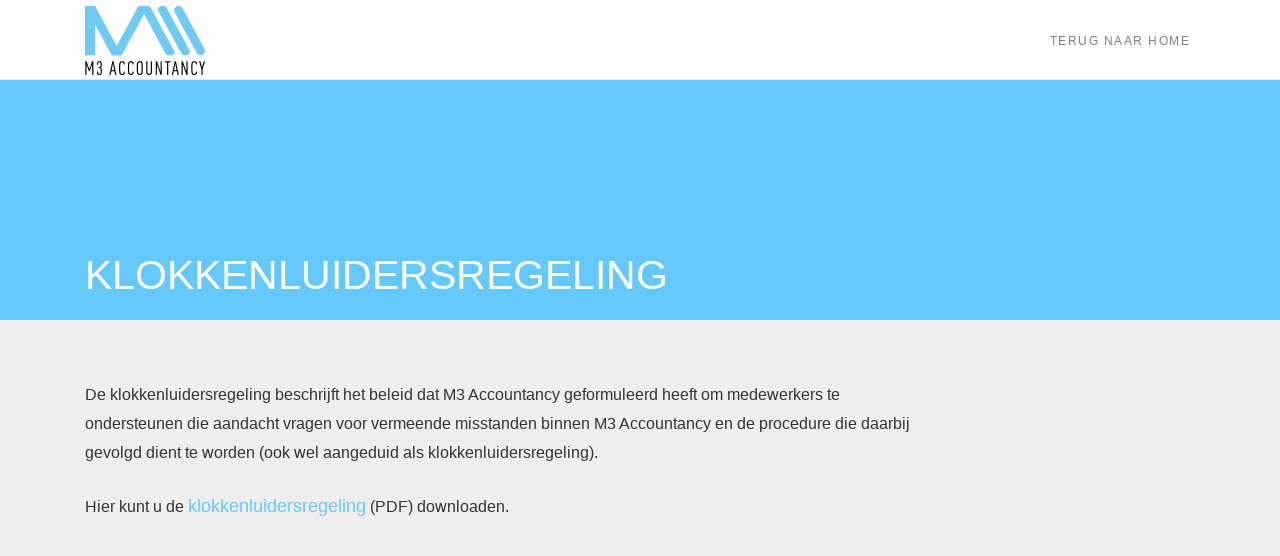

--- FILE ---
content_type: text/html
request_url: https://www.m3accountancy.nl/klokkenluidersregeling.html
body_size: 5492
content:
<!DOCTYPE html>
<html lang="en">

<head>

    <!-- Basic Page Needs
    ================================================== -->
    <meta charset="utf-8">
    <meta name="viewport" content="width=device-width, initial-scale=1">
    <meta name="description" content="">
    <meta name="keywords" content="">

    <!-- Title
    ================================================== -->
    <title>M3 accountancy - klokkenluidersregeling</title>

    <!-- Google Fonts
    ================================================== -->
    <link href='http://fonts.googleapis.com/css?family=Open+Sans:400,700,600,300&amp;subset=latin,cyrillic-ext,greek-ext,greek,latin-ext,cyrillic' rel='stylesheet' type='text/css'>
    <link href='http://fonts.googleapis.com/css?family=Montserrat:400,700' rel='stylesheet' type='text/css'>

    <!-- CSS
    ================================================== -->
    <link rel="stylesheet" href="css/grid.css" media="all">
    <link rel="stylesheet" href="css/pe-icon-7-stroke.css" media="all">
    <link rel="stylesheet" href="css/owl.carousel.css" media="all">
    <link rel="stylesheet" href="css/magnific-popup.css" media="all">
    <link rel="stylesheet" href="css/font-awesome.min.css" media="all">
    <link rel="stylesheet" href="css/animate.min.css" media="all">
    <link rel="stylesheet" href="css/style.css" media="all">
    <link rel="stylesheet" href="css/colors/light-blue.css" media="all">
	<link rel="stylesheet" href="css/RSSstyles.css" media="all" />

    <!-- Load Main jQuery Files
    ================================================== -->
    <script src="js/jquery.min.js"></script>
    <script src="js/SmoothScroll.js"></script>
    <script src="js/modernizr.js"></script>
    <script src="js/device.min.js"></script>

    <!-- JS - These Ones will go in footer
    ================================================== -->
    <script src="js/jquery.queryloader2.min.js"></script>
    <script src="js/owl.carousel.min.js"></script>
    <script src="js/isotope.js"></script>
    <script src="js/jquery.isotope.sloppy-masonry.min.js"></script>
    <script src="js/jquery.parallax.min.js"></script>
    <script src="js/jquery.scrollTo.js"></script>
    <script src="js/waypoints.min.js"></script>
    <script src="js/jquery.mb.YTPlayer.js"></script>
    <script src="js/jquery.magnific-popup.min.js"></script>
    <script src="js/easypiechart.js"></script>
    <script src="js/typed.js"></script>
    <script src="js/wow.min.js"></script>
    <script src="js/retina.min.js"></script>
    <script src="https://maps.googleapis.com/maps/api/js?key=AIzaSyASm3CwaK9qtcZEWYa-iQwHaGi3gcosAJc&amp;sensor=false"></script>
    <script src="js/custom.js"></script>


    <!--[if lt IE 9]>
        <script src="http://html5shiv.googlecode.com/svn/trunk/html5.js"></script>
        <link rel="stylesheet" type="text/css" href="css/ie8.css" />
    <![endif]-->

    <!--[if IE]>
        <link rel="stylesheet" type="text/css" href="css/ie.css" />
    <![endif]-->

</head>

<body class="nohero">

    <header id="header-section" class="ha-header">
            <div class="container">
                <div class="row">
                    <div class="column two">
                        <h1 class="logo">
                            <a href="#top">
                                <img src="images/elements/logo_legal.png" alt="logo">
                            </a>
                        </h1>
                    </div>
                    <nav id="navigation" class="column ten hide-on-mobile">
                        <ul>
                            <li><a href="index.html">Terug naar Home</a>
                            </li>
                            <!--<li><a href="index.html#features">Wij bieden</a>
                            </li>
                            <li><a href="index.html#our-practice">Onze diensten</a>
                            </li>
                            <li><a href="index.html#blog">Nieuws</a>
                            </li>
                            <li><a href="index.html#contact">Contact</a>
                            </li>-->
                            
                        </ul>
                    </nav>
                    <a href="#" id="menu-toggle-wrapper">
                        <div id="menu-toggle"></div>
                    </a>
                </div>
            </div>
        </header>

    <!-- hero section -->
    <section class="page-single">
        <div class="container">
            <div class="hero-inner">
                <div class="row">
                    <div class="column twelve">
                        <h1>Klokkenluidersregeling</h1>
                        
                    </div>
                </div>
            </div>
        </div>
    </section>
    <!-- close hero section -->

    <!-- Page -->
    <section id="page">
        <div id="single-post" class="post">
            <div class="container">
                <div class="row">
                    <div class="column nine">
                    
                    
<p>De klokkenluidersregeling beschrijft het beleid dat M3 Accountancy geformuleerd heeft om medewerkers te ondersteunen die aandacht vragen voor vermeende misstanden binnen M3 Accountancy en de procedure die daarbij gevolgd dient te worden (ook wel aangeduid als klokkenluidersregeling).</p>

<p>Hier kunt u de <a href="M3klokkenluidersregeling.pdf">klokkenluidersregeling</a> (PDF) downloaden.</p>
                        
                    </div>
                </div>
            </div>
        </div>
    </section>
 


</body>
</html>

--- FILE ---
content_type: text/css
request_url: https://www.m3accountancy.nl/css/grid.css
body_size: 4748
content:
/* Table of Content
==================================================
  #Reset CSS
  #Clearfix
  #Basic Styles
  #Forms
  #Grid */

/* Eric Meyer's Reset CSS v2.0 (http://meyerweb.com/eric/tools/css/reset/)
================================================== */

html, body, div, span, applet, object, iframe,
h1, h2, h3, h4, h5, h6, p, blockquote, pre,
a, abbr, acronym, address, big, cite, code,
del, dfn, em, img, ins, kbd, q, s, samp,
small, strike, strong, sub, sup, tt, var,
b, u, i, center,
dl, dt, dd, ol, ul, li,
fieldset, form, label, legend,
table, caption, tbody, tfoot, thead, tr, th, td,
article, aside, canvas, details, embed, 
figure, figcaption, footer, header, hgroup, 
menu, nav, output, ruby, section, summary,
time, mark, audio, video {
  margin: 0;
  padding: 0;
  border: 0;
  font-size: 100%;
  font: inherit;
  vertical-align: baseline;
}
/* HTML5 display-role reset for older browsers */
article, aside, details, figcaption, figure, 
footer, header, hgroup, menu, nav, section {
  display: block;
}
body {
  line-height: 1;
}
blockquote, q {
  quotes: none;
}
blockquote:before, blockquote:after,
q:before, q:after {
  content: '';
  content: none;
}
table {
  border-collapse: collapse;
  border-spacing: 0;
}
nav ul {
  list-style: none;
}


/* Clearfix by Nicolas Gallagher
================================================== */

.clearfix:before,.row:before,
.clearfix:after,.row:after {
  content: " ";
  display: table;
}

.clearfix:after,.row:after { clear: both; }
.clearfix,.row { *zoom: 1; }


/* Basic Styles and Resets
================================================== */

*, *:before, *:after {
  -moz-box-sizing: border-box;
  -webkit-box-sizing: border-box;
  box-sizing: border-box;
}

html {
  -webkit-text-size-adjust: 100%;
  -ms-text-size-adjust: 100%;
}

img {
  -ms-interpolation-mode: bicubic; 
  height: auto;
  margin: 0;
  max-width: 100%;
}

/* WordPress default stuff
================================================== */

.alignleft, img.alignleft, .alignleft img, .alignright img { float: left; }
.alignright, img.alignright { float: right; }
.aligncenter, img.aligncenter { clear: both; display: block; margin-left: auto; margin-right: auto; }
.wp-caption-text { clear: both; }
li.widget {list-style: none;}


/* Forms
================================================== */

select,
button,
label,
input[type="button"],
input[type="reset"],
input[type="submit"],
input[type="radio"],
input[type="checkbox"] { 
  font-family: 'Montserrat', 'Open Sans', sans-serif;
  font-size: 13px;
  cursor:pointer;
}

input[type="text"]:focus,
input[type="email"]:focus,
input[type="url"]:focus,
textarea:focus {
  border-color:#888; 
  outline:0
}

textarea{
  min-height:50px;
  overflow:auto
}

select:focus{ 
  outline:thin dotted #333; 
  outline:5px auto -webkit-focus-ring-color; 
  outline-offset:-2px
}

select{
  width: 100%; 
  height:32px
}

input,
textarea,
select{
  font-family: 'Open Sans', Arial, sans-serif;
  font-size: 16px;
  font-weight: 100;
  border-radius: 3px;
  outline: 0;
  display:block;
  max-width:100%;
  padding:6px 15px;
  border:1px solid #ddd;
  margin-bottom:15px;
  background:transparent;
  color:#808080;
  -webkit-transition: all 0.4s ease-in-out;
  -moz-transition: all 0.4s ease-in-out;
  -ms-transition: all 0.4s ease-in-out;
  -o-transition: all 0.4s ease-in-out;
}

fieldset { border: 0; margin: 0; padding: 0; }
legend { border: 0; *margin-left: -7px; padding: 0; }
button, input, select, textarea { font-size: 100%; margin: 0; vertical-align: baseline; *vertical-align: middle; }
button, input { line-height: normal; *overflow: visible; }
button::-moz-focus-inner, input::-moz-focus-inner { border: 0; padding: 0; }
button, input[type="button"], input[type="reset"], input[type="submit"] { 
  -webkit-appearance: none;
  cursor: pointer;
  -o-transition:.4s;
  -ms-transition:.4s;
  -moz-transition:.4s;
  -webkit-transition:.4s;
  transition:.4s;
}


/* Grid
================================================== */

.container {
  margin: 0 auto;
  max-width: 1140px; /* Change per design */
  width: 90%; /* For responsive, 5% left and right of mobile phone screen. */
}

.column { margin-bottom: 1.5em; }


@media (min-width: 601px) {

  /* Column inside column */
  .row .row { margin-left: -15px; margin-right: -15px; }
  /* Column when not responsive */
  .column { float: left; margin: 0; padding-left: 15px; padding-right: 15px; }

  .column.flow-opposite { float: right; }

  .column.one    { width: 8.33333%;}
  .column.two    { width: 16.66667%;}
  .column.three  { width: 25%;}
  .column.four   { width: 33.33333%;}
  .column.five   { width: 41.66667%;}
  .column.six    { width: 50%;}
  .column.seven  { width: 58.33333%;}
  .column.eight  { width: 66.66667%;}
  .column.nine   { width: 75%;}
  .column.ten    { width: 83.33333%;}
  .column.eleven { width: 91.66667%;}
  .column.twelve { width: 100%;}

}




--- FILE ---
content_type: text/css
request_url: https://www.m3accountancy.nl/css/style.css
body_size: 84992
content:
/*
Theme Name: Iva Theme
Author: Logica Technology
Version: 1.0
*/

/* Table of Content
==================================================
  1. Animations
  2. Document Setup (body, common classes, etc)
  3. Misc and Re-usable Elements
  4. Navigation
  5. Hero (Video / Image / Slider)
  6. About Us Section 
  7. Quote Section
  8. What We Do 
  9. Achievements 
  10. Portfolio 
  11. Pricing Tables 
  12. Features
  13. Testimonials 
  14. Clients 
  15. Team Section 
  16. Request a Quote CTA 
  17. Blog Section on HomePage
  18. Twitter Section 
  19. Contact Form 
  20. Callout Box 
  21. Footer 
  22. Portfolio Single 
  23. Single Post 
  24. Page Elements Used in Inside Pages 
  25. Single Page
  26. Media Queries
*/

/* CSS3 Animations
================================================== */

@keyframes blink{
    0% { opacity:1; }
    50% { opacity:0; }
    100% { opacity:1; }
}

@-webkit-keyframes blink{
    0% { opacity:1; }
    50% { opacity:0; }
    100% { opacity:1; }
}

@-moz-keyframes blink{
    0% { opacity:1; }
    50% { opacity:0; }
    100% { opacity:1; }
}

/* =========================================================== 
    2. Document Setup (body, common classes, structure etc)
============================================================ */

/* #General
================================================== */

html {
    height: 100%;
}
body {
    margin: 0;
    padding: 0;
    height: 100%;
    width: 100%;
    background: #EEEEEE;
    font: 16px/26px "Open Sans", Helvetica, Arial, sans-serif;
    color: #56575c;
    -webkit-font-smoothing: antialiased;
    /* Fix for webkit rendering */
    -webkit-text-size-adjust: 100%;
}
/* Typography
================================================== */

h1, h2, h3, h4, h5, h6 {
    font-family: 'Open Sans', sans-serif;
    color: #56575c;
    margin-bottom: 25px;
}
h1 a, h2 a, h3 a, h4 a, h5 a, h6 a {
    font-weight: inherit;
    color: #56575c;
}
h1 {
    font-size: 41px;
    line-height: 70px;
    text-transform: uppercase;
    font-weight: 300;
}
h2 {
    font-size: 34px;
    line-height: 48px;
}
h3 {
    font-size: 18px;
    line-height: 24px;
}
h4 {
    font-size: 16px;
    line-height: 21px;
}
h5 {
    font-size: 14px;
    line-height: 18px;
}
h6 {
    font-size: 12px;
    line-height: 16px;
}
p {
    margin: 0 0 25px 0;
}
p img {
    margin: 0;
}
a {
    color: #64c8fa;
    font: 15px/26px 'Open Sans', sans-serif;
    text-decoration: none;
    -webkit-transform: translateZ(0);
    -webkit-transition: 0.3s all linear;
    -moz-transition: 0.3s all linear;
    transition: 0.3s all linear;
}
a:focus {
    outline: thin dotted;
}
a:hover, a:active {
    outline: 0;
}
em, i {
    font-style: italic;
}
strong, b {
    font-weight: bold;
}
small {
    font-size: 80%;
}
address {
    font-style: normal;
}
ul, ol {
    margin-bottom: 20px;
}
ul {
    list-style: none outside;
}
ol {
    list-style: decimal;
}
ol, ul.square, ul.circle, ul.disc {
    margin-left: 30px;
}
ul.square {
    list-style: square outside;
}
ul.disc {
    list-style: disc outside;
}
ul ul, ul ol, ol ol, ol ul {
    margin-left: 30px;
}
ul ul li, ul ol li, ol ol li, ol ul li {
    margin-bottom: 0
}
blockquote, q {
    quotes: none;
}
blockquote:before, blockquote:after, q:before, q:after {
    content: '';
    content: none;
}
hr {
    border: solid #e6e6e6;
    border-width: 1px 0 0;
    clear: both;
    margin: 20px 0 40px;
    height: 0;
}
img {
    max-width: 100%;
    height: auto;
}
@media \0screen {
    img {
        width: auto;
        /* for ie 8 */
    }
}
/* =========================================================== 
    3. Misc and Re-usable Elements
============================================================ */

/* #Repeating Elements
================================================== */

section {
    padding: 80px 0 0 0;
}
section section {
    background-color: #EEE;
}
.post .column {
    margin-bottom: 25px;
}
.nopadding {
    padding: 0;
}
.nopaddingleft {
    padding-left: 0;
}
.nopaddingright {
    padding-right: 0;
}
.hide {
    display: none!important;
    visibility: hidden;
}
.gray {
    background-color: #f3f3f3;
}
.section-title, #portfolio-title {
    text-align: center;
}
h2.section-title {
    text-transform: uppercase;
    font-size: 41px;
    line-height: 70px;
    font-weight: 300;
}
.section-title:after {
    position: relative;
    display: block;
    content: "";
    height: 2px;
    width: 30px;
    margin: 10px auto 20px;
    background: #d3145a;
}
.section-tagline {
    font: 18px/29px 'Open Sans', Arial, sans-serif;
    font-weight: 300;
    color: #808080;
    text-align: center;
    max-width: 550px;
    margin: auto auto 80px auto;
}
.fixed {
    background-attachment: fixed;
}
#header-section.header-hide.fixed-menu {
    position: fixed;
}
.typed-cursor {
    font-weight: normal;
    opacity: 1;
    -webkit-animation: blink 0.7s infinite;
    -moz-animation: blink 0.7s infinite;
    animation: blink 0.7s infinite;
}
#qLbar {
    top: 0!important;
}
#qImage {
    width: 155px;
    height: 19px;
    background: url(../images/elements/logo.png) no-repeat;
    left: 50%;
    top: 30%;
    margin-left: -80px;
}
h1.logo {
    line-height: 80px;
    margin-bottom: 0;
}
h1.logo a.text {
    display: block;
    line-height: 80px;
}
#qLpercentage {
    font: 16px/21px "Open Sans";
}
.lm-button.ls,.post .lm-button.ls {
    font-size: 11px;
    padding: 2px 5px;
	text-align: right;
}
.lm-button.lb,.post .lm-button.lb {
    font-size: 15px;
    padding: 15px 42px;
}
.lm-button:hover, .post .lm-button:hover {
    text-decoration: none;
    background: #d3145a;
    border-color: #d3145a;
}
/* Portfolio Popup
================================================== */

.mfp-fade.mfp-bg {
    display: none !important;
}
.mfp-fade.mfp-wrap {
    top: 0;
    left: 0;
    width: 100%;
    height: 100%;
    position: static !important;
    outline: none !important;
}
.mfp-fade.mfp-container {
    text-align: center;
    position: absolute;
    width: 100%;
    min-height: 100%;
    left: 0;
    top: 0;
    padding: 0;
    -webkit-box-sizing: border-box;
    -moz-box-sizing: border-box;
    box-sizing: border-box;
}
.mfp-fade.mfp-container:before {
    content: '';
    display: inline-block;
    height: 100%;
    vertical-align: middle;
    display: none !important;
}
.mfp-align-top .mfp-container:before {
    display: none !important;
}
.mfp-fade.mfp-content {
    position: relative;
    margin: 0 auto;
    text-align: left;
}
.mfp-inline-holder .mfp-content, .mfp-ajax-holder .mfp-content {
    width: 100%;
    min-height: 100%;
    cursor: auto;
}
.mfp-ajax-cur {
    cursor: progress;
}
.mfp-zoom-out-cur, .mfp-zoom-out-cur .mfp-image-holder .mfp-close {
    cursor: -moz-zoom-out;
    cursor: -webkit-zoom-out;
    cursor: zoom-out;
}
.mfp-zoom {
    cursor: pointer;
    cursor: -webkit-zoom-in;
    cursor: -moz-zoom-in;
    cursor: zoom-in;
}
.mfp-loading.mfp-figure {
    display: none;
}
.mfp-hide {
    display: none !important;
}
.mfp-preloader {
    position: absolute;
    left: 50%;
    top: 50%;
    opacity: 0;
    border:3px solid #222;
    border-radius:30px;
    z-index: 999;
    text-indent: -9999px;
    width: 50px;
    height: 50px;
    margin-top: -25px;
    margin-left: -25px;
    -webkit-animation: pulsing 1s ease-out infinite;
    -moz-animation:    pulsing 1s ease-out infinite;
    -o-animation:      pulsing 1s ease-out infinite;
    animation:         pulsing 1s ease-out infinite;
}

@-webkit-keyframes pulsing {
    0% {
      -webkit-transform:scale(.1);
      opacity: 0.0;
    }
    50% {
      opacity:1;
    }
    100% {
      -webkit-transform:scale(1.2);
      opacity:0;
    }
}

@-moz-keyframes pulsing {
    0% {
      -moz-transform:scale(.1);
      opacity: 0.0;
    }
    50% {
      opacity:1;
    }
    100% {
      -moz-transform:scale(1.2);
      opacity:0;
    }
}
@-o-keyframes pulsing {
    0% {
      -o-transform:scale(.1);
      opacity: 0.0;
    }
    50% {
      opacity:1;
    }
    100% {
      -o-transform:scale(1.2);
      opacity:0;
    }
}

@keyframes pulsing {
    0% {
      transform:scale(.1);
      opacity: 0.0;
    }
    50% {
      opacity:1;
    }
    100% {
      transform:scale(1.2);
      opacity:0;
    }
}
.mfp-s-ready .mfp-preloader {
    display: none;
}
.mfp-s-error .mfp-content {
    display: none;
}
.play_btn .play_btn_icon {
    text-align: center;
    display: block;
    width: 90px;
    height: 90px;
    margin: 0 auto 20px;
    border: 2px solid #FFFFFF;
    line-height: 90px;
    font-size: 40px;
    color: #FFFFFF;
    -webkit-border-radius: 50%;
    -moz-border-radius: 50%;
    border-radius: 50%;
    -webkit-transition: all 0.27s cubic-bezier(0.000, 0.000, 0.580, 1.000);
    -moz-transition: all 0.27s cubic-bezier(0.000, 0.000, 0.580, 1.000);
    -o-transition: all 0.27s cubic-bezier(0.000, 0.000, 0.580, 1.000);
    -ms-transition: all 0.27s cubic-bezier(0.000, 0.000, 0.580, 1.000);
    transition: all 0.27s cubic-bezier(0.000, 0.000, 0.580, 1.000);
}
.play_btn .play_btn_icon .fa {
    position: relative;
    left: 5px;
    top: -2px;
}
#qLoverlay {
    background-color: #111;
    position: fixed;
    z-index: 666999;
    top: 0;
    left: 0;
    width: 100%;
    height: 100%;
}

.queryloader__overlay__bar {
    top: 0px !important;
}

#qLpercentage {
    line-height: 46px;
    margin-top: -23px !important;
}

/* Parallax
================================================== */

.parallax-background {
    position: relative;
    overflow: hidden;
    width: 100%;
    background-position: center center;
    -webkit-background-size: cover !important;
    -moz-background-size: cover !important;
    -o-background-size: cover !important;
    background-size: cover !important;
    background-repeat: repeat-y;
}
.parallax-background.fixed {
    background-attachment: fixed !important;
}
/* Fixed Parallax - no scrolling */

.parallax-background.pfixed {
    background-attachment: fixed!important;
}
/* Owl Item - Override
================================================== */

.owl-page {
    display: inline-block;
    margin: 0 3px;
}
.owl-pagination {
    position: absolute;
    bottom: -80px;
    width: 100%;
    text-align: center;
}
.owl-pagination span {
    width: 15px;
    height: 15px;
    display: inline-block;
    border-radius: 50%;
    border: 1px solid #fff;
}
.owl-pagination .owl-page.active span {
    background-color: #fff;
}
.owl-buttons {
    position: static;
}
.owl-prev, .owl-next {
    opacity: 0;
    display: block;
    position: absolute;
    top: 50%;
    margin-top: -30px;
    width: 40px;
    height: 60px;
    line-height: 60px;
    font-size: 74px;
    text-align: center;
    color: rgba(255, 255, 255, .7);
    text-shadow: 1px 1px 0px rgba(0, 0, 0, .1);
    z-index: 6;
    -webkit-transition: all 0.27s cubic-bezier(0.000, 0.000, 0.580, 1.000);
    -moz-transition: all 0.27s cubic-bezier(0.000, 0.000, 0.580, 1.000);
    -o-transition: all 0.27s cubic-bezier(0.000, 0.000, 0.580, 1.000);
    -ms-transition: all 0.27s cubic-bezier(0.000, 0.000, 0.580, 1.000);
    transition: all 0.27s cubic-bezier(0.000, 0.000, 0.580, 1.000);
}
.owl-prev {
    left: 0;
}
.owl-next {
    right: 0;
}
.owl-prev:hover, .owl-next:hover {
    color: rgba(255, 255, 255, .95);
    -webkit-transition: 0 none !important;
    -moz-transition: 0 none !important;
    -ms-transition: 0 none !important;
    -o-transition: 0 none !important;
    transition: 0 none !important;
}
.owl-prev:active, .owl-next:active {
    -webkit-transform: scale(0.94);
    -moz-transform: scale(0.94);
    -o-transform: scale(0.94);
    -ms-transform: scale(0.94);
    transform: scale(0.94);
}
.owl-carousel:hover .owl-prev {
    opacity: 1;
    left: 25px;
}
.owl-carousel:hover .owl-next {
    opacity: 1;
    right: 25px;
}
/* =========================================================== 
    4. Navigation
============================================================ */

#header-section {
    position: fixed;
    line-height: 80px;
    height: 80px;
    border-bottom: 1px solid #e6e6e6;
    background: rgb(255, 255, 255);
    background: rgba(255, 255, 255, 0.95);
    width: 100%;
    top: 0;
    left: 0;
    z-index: 999;
    -webkit-transition: all 0.5s;
    -moz-transition: all 0.5s;
    transition: all 0.5s;
}
header nav {
    text-align: right;
}
header nav li {
    display: inline-block;
    padding: 0 10px;
}
header nav ul {
    margin-bottom: 0;
}
header nav ul li a {
    display: inline-block;
    padding: 0 5px;
    color: #808080;
    font-size: 12px;
    line-height: 80px;
    text-transform: uppercase;
    letter-spacing: 1.5px
}
header nav a:hover, header nav a.active {
    color: #d3145a;
}
header nav ul li:last-child {
    padding-right: 0;
}
.header-hide {
    height: 80px;
    -webkit-transform: translateY(-100%);
    -moz-transform: translateY(-100%);
    transform: translateY(-100%);
}
#home-content .header-hide {
    position: absolute;
    -webkit-transform: translateY(0%);
    -moz-transform: translateY(0%);
    transform: translateY(0%);
}
.header-show {
    position: fixed;
    height: 80px;
    -webkit-transform: translateY(0%);
    -moz-transform: translateY(0%);
    transform: translateY(0%);
}
/* Sub Nav */

header nav ul li ul {
    display: none;
    position: absolute;
    margin-left: -15px;
    margin-top: -4px;
}
header nav ul li ul:before {
    content: '';
    border-left: 10px solid transparent;
    border-right: 10px solid transparent;
    border-bottom: 10px solid #f3f3f3;
    position: absolute;
    left: 25%;
    margin-left: -10px;
    top: -10px;
    width: 0;
    height: 0;
}
header nav ul li:hover ul {
    display: block;
}
header nav ul li ul li {
    background: rgb(243, 243, 243);
    background: rgba(243, 243, 243, 0.95);
    display: block;
    line-height: 42px;
    height: 42px;
    min-width: 160px;
    text-align: left;
    padding: 0;
}

.single #header-section,.single-blog #header-section{
  background: transparent;
  border-bottom: none;
  position: absolute;
  -webkit-transform: translateY(0%);
  -moz-transform: translateY(0%);
  transform: translateY(0%);
}

#header-section.altmenu nav ul li ul li a {
    color: #000;
}
header nav ul li ul li a {
    line-height: 42px;
    display: block;
    padding: 0 10px;
    height: 42px;
}
/* Alternative Menu - No Show */

#header-section.altmenu.header-hide {
    background: transparent;
    border-bottom: none;
    position: absolute;
    -webkit-transform: translateY(0%);
    -moz-transform: translateY(0%);
    transform: translateY(0%);
}

#header-section.altmenu ul li a {
    color: #fff;
}

#header-section.altmenu ul li a:hover {
    color: #d3145a;
}
#header-section.altmenu.header-show ul li a, #header-section.altmenu.header-show ul li a {
    color: #000;
}
#header-section.altmenu.header-show ul li a:hover, #header-section.altmenu.header-show ul li a.active {
    color: #f64747;
}
/* Alternative Menu 3 - Always Visible */

.ha-header.menushow {
    -webkit-transform: translateY(0%);
    -moz-transform: translateY(0%);
    transform: translateY(0%);
}
.nohero #header-section {
    position: absolute;
}
.nohero .hero-copy {
    margin: 0;
}

/* =========================================================== 
    5. Hero (Video / Image / Slider / Canvas)
============================================================ */

/* General
================================================== */

.spacer {
    height: 80px;
}

.hero {
    padding: 0;
}
.hero .container, .hero-single .container {
    display: table;
    height: 100%;
}
.hero-inner {
    text-align: center;
    z-index: 9;
    display: table-cell;
    vertical-align: top;
    position: relative;
    width: 100%;
	padding-top:100px;
}

.animate {
    visibility: hidden;
}

.hero-copy {
    color: #fff;
    margin: 0 15px;
    font-size: 22px;
    line-height: 32px;
    font-weight: 300;
}
.hero-copy.bigger {
    font-size: 32px;
}
.hero-copy.dark {
    color: #333;
}
.hero-copy.wide {
    letter-spacing: 3px;
    text-transform: uppercase;
    margin: 25px 15px;
}
.tinfont {
    font-size: 14px;
}
.btn-holder {
    display: block;
    margin: 30px 15px;
}

/* Image 
================================================== */

.overlay {
    position: absolute;
    top: 0;
    left: 0;
    width: 100%;
    height: 100%;
    background: rgba(0, 0, 0, 0.6);
    /* browsers */
    filter: progid: DXImageTransform.Microsoft.gradient(GradientType=0, startColorstr='#7c000000', endColorstr='#7c000000');
    /* IE */
}
.overlay.canvas {
    z-index: 2;
}
.overlay.lighterbg {
    background: rgba(0, 0, 0, 0.3);
    /* browsers */
    filter: progid: DXImageTransform.Microsoft.gradient(GradientType=0, startColorstr='#7c000000', endColorstr='#7c000000');
    /* IE */
}
.overlay.pattern {
    background: url(../images/elements/pattern.png);
    filter: progid: DXImageTransform.Microsoft.gradient(GradientType=0, startColorstr='#7c000000', endColorstr='#7c000000');
    /* IE */
}
.overlay.light {
    background: rgba(255, 255, 255, 0.6);
    /* browsers */
    filter: progid: DXImageTransform.Microsoft.gradient(GradientType=0, startColorstr='#7c000000', endColorstr='#7c000000');
    /* IE */
}
.hero.parallax-background {
    padding: 0;
    background-repeat: no-repeat !important;
    background-size: cover !important;
}
/* Canvas
================================================== */

#hero-canvas {
    position: absolute;
    top: 0;
    z-index: 1;
}
/* Video
================================================== */

#top-menu {
    position: fixed;
}
@font-face {
    font-family: 'ytpregular';
    src: url('../fonts/ytp-regular.eot');
}
@font-face {
    font-family: 'ytpregular';
    src: url([data-uri]) format('woff'), url('../fonts/ytp-regular.ttf') format('truetype');
    font-weight: normal;
    font-style: normal;
}
.mb_YTVPlayer:focus {
    outline: 0;
}
.mb_YTVPlayer {
    display: block;
    transform: translateZ(0);
    transform-style: preserve-3d;
    perspective: 1000;
    backface-visibility: hidden;
    transform: translate3d(0, 0, 0);
    animation-timing-function: linear;
}
.mb_YTVPlayer.fullscreen {
    display: block!important;
    position: fixed!important;
    width: 100%!important;
    height: 100%!important;
    top: 0!important;
    left: 0!important;
    margin: 0!important;
    border: none !important;
}
.mb_YTVPlayer.fullscreen .mbYTP_wrapper {
    opacity: 1 !important;
}
.mbYTP_wrapper iframe {
    max-width: 4000px !important;
}
.inline_YTPlayer {
    margin-bottom: 20px;
    vertical-align: top;
    position: relative;
    left: 0;
    overflow: hidden;
    border-radius: 4px;
    -moz-box-shadow: 0 0 5px rgba(0, 0, 0, .7);
    -webkit-box-shadow: 0 0 5px rgba(0, 0, 0, .7);
    box-shadow: 0 0 5px rgba(0, 0, 0, .7);
    background: rgba(0, 0, 0, .5);
}
.inline_YTPlayer img {
    border: none!important;
    -moz-transform: none!important;
    -webkit-transform: none!important;
    -o-transform: none!important;
    transform: none!important;
    margin: 0!important;
    padding: 0!important
}
/*CONTROL BAR*/

.mb_YTVPBar .ytpicon {
    font-size: 20px;
    font-family: 'ytpregular';
}
.mb_YTVPBar .mb_YTVPUrl.ytpicon {
    font-size: 30px;
}
.mb_YTVPBar {
    transition: opacity 1s;
    -moz-transition: opacity 1s;
    -webkit-transition: opacity 1s;
    -o-transition: opacity 1s;
    display: block;
    width: 100%;
    height: 10px;
    padding: 5px;
    position: absolute!important;
    bottom: 0;
    left: 0;
    -moz-box-sizing: padding-box;
    -webkit-box-sizing: border-box;
    text-align: left;
    z-index: 1000;
    font: 14px/16px sans-serif;
    color: white;
    opacity: .1;
}
.mb_YTVPBar.visible, .mb_YTVPBar:hover {
    opacity: 1;
}
.mb_YTVPBar .buttonBar {
    transition: all 1s;
    -moz-transition: all 1s;
    -webkit-transition: all 1s;
    -o-transition: all 1s;
    background: transparent;
    font: 12px/14px Calibri;
    position: absolute;
    top: -25px;
    left: 0;
    padding: 5px;
    width: 100%;
    -moz-box-sizing: border-box;
    -webkit-box-sizing: border-box;
    -o-box-sizing: border-box;
    box-sizing: border-box;
}
.mb_YTVPBar:hover .buttonBar {
    background: rgba(0, 0, 0, 0.4);
}
.mb_YTVPBar span {
    display: inline-block;
    font: 16px/20px Calibri, sans-serif;
    position: relative;
    width: 30px;
    height: 25px;
    vertical-align: middle;
}
.mb_YTVPBar span.mb_YTVPTime {
    width: 130px;
}
.mb_YTVPBar span.mb_YTVPUrl, .mb_YTVPBar span.mb_OnlyYT {
    position: absolute;
    width: auto;
    display: block;
    top: 6px;
    right: 10px;
    cursor: pointer;
}
.mb_YTVPBar span.mb_YTVPUrl img {
    width: 60px;
}
.mb_YTVPBar span.mb_OnlyYT {
    left: 185px;
    right: auto;
}
.mb_YTVPBar span.mb_OnlyYT img {
    width: 25px;
}
.mb_YTVPBar span.mb_YTVPUrl a {
    color: white;
}
.mb_YTVPPlaypause, .mb_YTVPlayer .mb_YTVPPlaypause img {
    cursor: pointer;
}
.mb_YTVPMuteUnmute {
    cursor: pointer;
}
/* Slider
================================================== */

section#home-content {
    padding: 0;
    position: relative;
    z-index: 99;
}
#main-heading {
    padding: 0;
    margin: 0;
    position: relative;
}
.bannercontainer {
    width: 100%;
    padding: 0;
    z-index: -1;
}
.bannercontainer.hero-fixed {
    position: fixed;
}
.banner {
    width: 100%;
    position: relative;
}
/* Hero - Single Page
================================================== */

.hero-single {
    position: relative;
    padding: 0;
    background-repeat: no-repeat !important;
    background-size: cover !important;
    background-color: #444;
    background-image: url(../images/hero3.jpg);
    background-position: bottom;
}
.hero-single h1 {
    text-transform: uppercase;
}
.hero-single .meta {
    text-align: center;
    color: #fff;
    text-transform: uppercase;
}
.hero-single .meta span {} .hero-single .meta span:after {
    content: '\00B7';
    vertical-align: top;
    color: #d3145a;
    padding-left: 10px;
    font-size: 28px;
    margin-right: 6px;
}
.hero-single .meta span:last-child:after {
    content: '';
}

/* Hero Versions
================================================== */

h1.big_white {
    color: #fff;
    font-size: 56px;
    margin: 10px 15px;
    text-transform: uppercase;
}
h1.big_white.dark {
    color: #333;
}
h1.big_white.border {
    border: 1px solid #a0a0a0;
    padding: 0;
    margin: 0;
    display: inline-block;
    padding: 2px 15px;
}
.big_white span {
    color: #d3145a;
}
.hero-inner.left {
    text-align: left;
}

.no-video {
    background-image: url(../images/bg/parallax-change.jpg); 
}

.parallax-background0 {
    background-image: url(../images/bg/parallax-change.jpg); 
}

.parallax-background1 {
    background-image: url(../images/bg/parallax-change.jpg); 
}

.parallax-background2 {
    background-image: url(../images/bg/parallax-change.jpg); 
}

.parallax-background3 {
    background-image: url(../images/bg/parallax-change.jpg); 
}

.parallax-background4 {
    background-image: url(../images/bg/parallax-change.jpg); 
}

.parallax-background5 {
    background-image: url(../images/bg/parallax-change.jpg); 
}

.parallax-background6 {
    background-image: url(../images/bg/parallax-change.jpg); 
}

.parallax-background7 {
    background-image: url(../images/bg/parallax-change2.jpg); 
}

.parallax-background8 {
    background-image: url(../images/bg/parallax-change.jpg); 
}
.parallax-background9 {
    background-image: url(../images/bg/parallax-change.jpg); 
}
.parallax-background10 {
    background-image: url(../images/bg/parallax-change.jpg); 
}
.parallax-background11 {
    background-image: url(../images/bg/parallax-change.jpg); 
}
.parallax-background12 {
    background-image: url(../images/bg/parallax-change.jpg); 
}
.parallax-background13 {
    background-image: url(../images/bg/parallax-change.jpg); 
}
.parallax-background14 {
    background-image: url(../images/bg/parallax-change.jpg); 
}
.parallax-background15 {
    background-image: url(../images/bg/parallax-change.jpg); 
}
.parallax-background16 {
    background-image: url(../images/bg/parallax-change.jpg); 
}
.parallax-background17 {
    background-image: url(../images/bg/parallax-change.jpg); 
}
.parallax-background18 {
    background-image: url(../images/bg/parallax-change.jpg); 
}
.parallax-background19 {
    background-image: url(../images/bg/parallax-change.jpg); 
}
.parallax-background20 {
    background-image: url(../images/bg/parallax-change.jpg); 
}
.parallax-background21 {
    background-image: url(../images/bg/parallax-change.jpg); 
}
.parallax-background22 {
    background-image: url(../images/bg/parallax-change.jpg); 
}
.parallax-background23 {
    background-image: url(../images/bg/parallax-change.jpg); 
}
.parallax-background24 {
    background-image: url(../images/bg/parallax-change.jpg); 
}
.parallax-background25 {
    background-image: url(../images/bg/parallax-change.jpg); 
}
.parallax-background26 {
    background-image: url(../images/bg/parallax-change.jpg); 
}
.parallax-background27 {
    background-image: url(../images/bg/parallax-change.jpg);
}
.parallax-background28 {
    background-image: url(../images/bg/parallax-change.jpg);
}
.parallax-background29 {
    background-image: url(../images/bg/parallax-change.jpg);
}
.parallax-background30 {
    background-image: url(../images/bg/parallax-change.jpg);
}
.parallax-background31 {
    background-image: url(../images/bg/parallax-change.jpg);
}
/* Scout
================================================== */

.big_white.scout {
    color: #000;
    font-size: 100px;
    font-weight: 800;
}

.hero-copy.scout {
    color: #000;
}

.hero-btn.scout {
    color: #000;
}

/* Spa
================================================== */
.big_white.spa {
    font-family: "Open Sans", sans-serif;
    font-weight: 100;
    font-size: 66px;
    text-transform: none;
}

.hero-copy.spa {
    font-size: 32px;
    line-height: 46px;
}

/* Fashion
================================================== */

.hero-copy.fashion {
    margin: 30px 15px;
}

.big_white.fashion {
    font: 106px/106px "Open Sans", sans-serif;
    font-weight: 100;
    text-transform: none;
}

.btn-holder.fashion a {
    position: absolute;
    bottom: 80px;
    border: 1px solid #fff;
    color: #fff;
}

.btn-holder.fashion a:hover {
    background-color: #fff;
    color: inherit;
}

/* Legal
================================================== */

.hero-copy.legal {
    font-size: 18px;
	font-weight: 400;
}

/* Horror
================================================== */
.big_white.horror {
    font-family: "Creepster";
    font-size: 78px;
    line-height: 78px;
    margin: 0px 15px;
}

.btn-holder.horror {
    margin: 20px 15px;
}

.btn-holder.horror a.hero-btn{
    font-family: "Open Sans";
    letter-spacing: normal;
    font-weight: 800;
}

.hero-copy.horror {
    font-family: "Open Sans";
    margin: 15px;
    font-size: 19px;
}

#team-photo.horror {
    background-image: url(../images/halloween/house.jpg);
    background-position:top; 
}

/* Left Align - used in Interior design; to get this look, 
   just add "leftalign" class to "home-content" section and hero class.
================================================== */

.hero-inner.leftalign {
    text-align: left;
}

.leftalign .section-title,.leftalign #portfolio-title, .leftalign #quote h2, .leftalign #quote .quote-author,
.leftalign #testimonials .quote-author, .leftalign #testimonials blockquote, .leftalign #testimonials blockquote > a {
    padding-left: 0;
    text-align: left;
}
.leftalign .section-tagline{
    text-align: left;
    max-width: 650px;
    padding: 0 0 80px 0;
    margin: 0;
}

.leftalign .section-title:after {
    margin-left: 0;
}

.leftalign .section-header {
    margin: 0 auto;
    max-width: 1140px;
    width: 90%;
}

.leftalign #posts .single-post {
    margin: 0 auto;
    max-width: 1140px;
    text-align: left;
    padding-left: 15px;
    width: 90%;
}

.leftalign #posts .category {
    margin-right: 5px;
}

.leftalign .section-header > h2, .leftalign .section-header p, .leftalign .parallax-quote, .leftalign .quote-author, .leftalign #testimonials blockquote,
.leftalign #testimonials .quote-author {
    margin-left: 15px;
}

.leftalign ul.filter, .leftalign ul.filter-target, .leftalign #port-filter {
    text-align: left;
    margin-left: -12.5px;
}

.leftalign #features .column, .leftalign #callout .title, .leftalign #callout span, .leftalign #callout-form, .leftalign .tweet {
    text-align: left;
}


/* GrayScale - apply grayscale class to all images
================================================== */

.grayscale {
  /* Firefox 10+, Firefox on Android */
  filter: url("data:image/svg+xml;utf8,<svg xmlns='http://www.w3.org/2000/svg'><filter id='grayscale'><feColorMatrix type='matrix' values='0.3333 0.3333 0.3333 0 0 0.3333 0.3333 0.3333 0 0 0.3333 0.3333 0.3333 0 0 0 0 0 1 0'/></filter></svg>#grayscale");

  /* IE 6-9 */
  filter: gray;

  /*
    Chrome 19+,
    Safari 6+,
    Safari 6+ iOS,
    Opera 15+
  */
  -webkit-filter: grayscale(100%);
}

.grayscale.grayscale-fade {
  -webkit-transition: -webkit-filter .5s;
}

.grayscale.grayscale-fade:hover {
  -webkit-filter: grayscale(0%);
  filter: none;
}

.grayscale-replaced.grayscale-fade svg {
  opacity: 1;
  -webkit-transition: opacity .5s ease;
  transition: opacity .5s ease;
}

.grayscale-replaced.grayscale-fade:hover svg {
  opacity: 0;
}

/* Chocolateria
================================================== */

.hero-copy.choco {
    margin: 40px 0;
    font-style: italic;
}

.big_white.choco {
    font: 38px/90px "Open Sans", sans-serif;
    font-weight: 600;
    letter-spacing: 10px;
    text-transform: none;
    border-top: 1px solid #00d3f9;
    border-bottom: 1px solid #00d3f9;
    margin: auto;
    display: inline-block;
}

/* Bar
================================================== */

.hero-copy.bar {
    position: absolute;
    bottom: 40px;
    width: 100%;
    text-align: center;
    font: 15px/42px "Open Sans", sans-serif;
    color: #fff;
    margin: 40px 0;
    letter-spacing: 5px;
}

.big_white.bar {
    color: #00d3f9;
    font: 38px/90px "Open Sans", sans-serif;
    font-weight: 600;
    padding: 0 30px;
    letter-spacing: 10px;
    border: 3px solid #00d3f9;
    margin: auto;
    display: inline-block;
}

.btn-holder.bar a {
    color: #fff;
}




/* =========================================================== 
    6.  About Us Section
============================================================ */

#about-us.menu-in {
    padding-top: 150px;
}
#about-icons {
    border-top: 1px solid #e6e6e6;
    text-align: center;
}
#about-icons .container {
    width: 100%;
}
#about-icons .column {
    overflow: hidden;
    position: relative;
    padding: 120px 50px;
    min-height: 380px;
}
#about-icons .column:hover {
    background-color: #f3f3f3;
}
#about-icons .column.border {
    border-right: 1px solid #e6e6e6;
}
#about-icons i {
    font-size: 64px;
    color: #d3145a;
}
#about-icons h2 {
    font-size: 16px;
    line-height: 24px;
    text-transform: uppercase;
    font-weight: 500;
    margin: 20px 0;
}
#about-icons span.desc {
    opacity: 0;
    display: block;
    position: absolute;
    top: 50%;
    left: 0;
    width: 100%;
    padding: 0 50px;
    -webkit-transform: perspective(500px) rotateX(-90deg) rotateY(0deg) rotateZ(0deg);
    -moz-transform: perspective(500px) rotateX(-90deg) rotateY(0deg) rotateZ(0deg);
    -o-transform: perspective(500px) rotateX(-90deg) rotateY(0deg) rotateZ(0deg);
    -ms-transform: perspective(500px) rotateX(-90deg) rotateY(0deg) rotateZ(0deg);
    transform: perspective(500px) rotateX(-90deg) rotateY(0deg) rotateZ(0deg);
    -webkit-transition: all 0.27s cubic-bezier(0.000, 0.000, 0.580, 1.000);
    -moz-transition: all 0.27s cubic-bezier(0.000, 0.000, 0.580, 1.000);
    -o-transition: all 0.27s cubic-bezier(0.000, 0.000, 0.580, 1.000);
    -ms-transition: all 0.27s cubic-bezier(0.000, 0.000, 0.580, 1.000);
    transition: all 0.27s cubic-bezier(0.000, 0.000, 0.580, 1.000);
}
#about-icons .main {
    -webkit-transition: all 300ms cubic-bezier(.07, .58, .39, 1);
    -moz-transition: all 300ms cubic-bezier(.07, .58, .39, 1);
    -o-transition: all 300ms cubic-bezier(.07, .58, .39, 1);
    -ms-transition: all 300ms cubic-bezier(.07, .58, .39, 1);
    transition: all 300ms cubic-bezier(.07, .58, .39, 1);
}
/* Service hover */
#about-icons .main i, #about-icons .main h2 {
    -webkit-backface-visibility: hidden;
    backface-visibility: hidden;
}

#about-icons .column:hover .service-intro {
    opacity: 0;
    -webkit-transform: scale(0);
    -moz-transform: scale(0);
    -o-transform: scale(0);
    -ms-transform: scale(0);
    transform: scale(0);
}
#about-icons .column:hover .desc {
    opacity: 1;
    -webkit-transform: perspective(500px) rotateX(0deg) rotateY(0deg) rotateZ(0deg);
    -moz-transform: perspective(500px) rotateX(0deg) rotateY(0deg) rotateZ(0deg);
    -o-transform: perspective(500px) rotateX(0deg) rotateY(0deg) rotateZ(0deg);
    -ms-transform: perspective(500px) rotateX(0deg) rotateY(0deg) rotateZ(0deg);
    transform: perspective(500px) rotateX(0deg) rotateY(0deg) rotateZ(0deg);
}
#about-icons .column:hover .main {
    margin-top: -75px;
}
/* =========================================================== 
    7.  Quote Section
============================================================ */

#quote {
    position: relative;
/*    background-image: url(../images/chandler3.jpg); */
    height: 100%;
    width: 100%;
    overflow: hidden;
    padding: 170px 0;
}
#quote .container {
    position: relative;
}
#quote h2 {
    color: #fff;
    font-weight: 300;
    font-family: 'Open Sans', Arial, sans-serif;
    text-align: center;
}
#quote .quote-author {
    margin-top: 20px;
    color: #fff;
    text-transform: uppercase;
    text-align: center;
    display: block;
    font-size: 14px;
    font-weight: 700;
}
/* =========================================================== 
    8. What We Do
============================================================ */

.filter-row {
    background-color: #f3f3f3;
}
ul.filter, ul.filter-target {
    text-align: center;
    margin-bottom: 0;
}
ul.filter > li, ul.filter-target > li {
    position: relative;
    display: inline-block;
    margin: 0 25px;
    text-align: center;
}
ul.filter > li a, ul.filter-target > li a{
    display: inline-block;
    line-height: 90px;
    font-size: 18px;
    color: #000;
    letter-spacing: 1.5px;
    text-transform: uppercase;
    text-align: center;
	font-weight: 300;
}
ul.filter > li.active:after,ul.filter-target > li.active:after {
    content: '';
    position: absolute;
    left: 50%;
    margin-left: -10px;
    bottom: 0;
    width: 0;
    height: 0;
    border-left: 10px solid transparent;
    border-right: 10px solid transparent;
    border-bottom: 10px solid #fff;
}
ul.filter > li.active a, ul.filter > li a:hover,
ul.filter-target > li.active a, ul.filter-target > li a:hover {
    color: #000;
}
#option-section {
    padding: 80px 0;
    background-color: #fff;
}
#option-section .container .row:first-child {
    display: block;
}
/* Progress Bars
/*------------------*/

.progress-text {
    margin-bottom: 10px;
    color: #000;
}
.progress-text span {
    float: right;
}
.progress-bar {
    position: relative;
    height: 3px;
    margin: 0 0 15px 0;
    background: #c4c4c4;
    width: 100%
}
.progress-bar > span {
    width: 0%;
    display: block;
    height: 100%;
    background-color: #d3145a;
}
.chart {
    position: relative;
    display: inline-block;
    width: 120px;
    height: 120px;
    text-align: center;
}
.chart canvas {
    position: absolute;
    top: 0;
    left: 0;
}
.chart span {
    line-height: 120px!important;
    text-align: center;
}
.progress-circle {
    display: inline-block;
    text-align: center;
    margin: 0 30px 0 0;
}
/* =========================================================== 
    9. Achievements
============================================================ */

#achievements {
    position: relative;
    padding: 130px 0 120px 0;
    text-align: center;
}
#achievements .container {
    position: relative;
}
.stats span {
    display: block;
    text-align: center;
    color: #fff;
}
.stats .icon {
    margin: auto;
    width: 120px;
    height: 120px;
    background: rgba(0, 0, 0, 0.2);
    border-radius: 50%;
    -webkit-transition: all 500ms;
    -moz-transition: all 500ms;
    transition: all 500ms;
}
.post .stats .icon {
    background: transparent;
    border: 1px solid #d3145a;
}
.stats .icon:hover {
    background: #d3145a;
    color: #fff;
}
.stats i {
    height: 120px;
    line-height: 120px;
    font-size: 48px;
}
.stats .number {
    font-size: 48px;
    font-weight: 300;
    color: #d3145a;
    margin: 40px 0 15px 0;
}
.stats .desc {
    font-size: 13px;
    text-transform: uppercase;
    letter-spacing: 1.5px;
}
/* =========================================================== 
    10. Portfolio
============================================================ */

#port-filter {
    text-align: center;
    line-height: 90px;
    margin-bottom: 0;
}
#port-filter li {
    display: inline-block;
    padding: 0 25px;
    line-height: 14px;
}
#port-filter li:last-child {
    border-right: 0;
}
#port-filter li a {
    font-size: 12px;
    letter-spacing: 1.5px;
    text-transform: uppercase;
    color: #adadad;
}
#port-filter li a:hover, #port-filter li.active a {
    color: #d3145a;
}
#portfolio-wrapper > div {
    width: 25%;
    overflow: hidden;
    position: relative;
}
#portfolio-wrapper > div img {
    width: 100%;
    display: block;
    margin: 0;
}
#portfolio-wrapper > .block.gallery img {
    position: absolute;
    z-index: 1;
    top: 0;
}
#portfolio-wrapper .block.gallery img.base {
    z-index: -1;
    display: block;
    position: static;
}
#portfolio-wrapper .block.gallery img.active {
    z-index: 3;
}
#portfolio-wrapper > .block:hover img {
    backface-visibility: hidden;
    -webkit-transition: all 700ms;
    -moz-transition: all 700ms;
    transition: all 700ms;
    transform: scale(1.1) rotate(0.1deg);
    -ms-transform: scale(1.1) rotate(0.1deg);
    -webkit-transform: scale(1.1) rotate(0.1deg);
    -o-transform: scale(1.1) rotate(0.1deg);
    -moz-transform: scale(1.1) rotate(0.1deg);
}
#portfolio-wrapper .block .portfolio-hover, #portfolio-wrapper .block .video-hover {
    position: absolute;
    top: 0;
    bottom: 0;
    left: 0;
    right: 0;
    opacity: 0;
    text-align: center;
    background: rgba(211, 20, 90, 0.7);
    -webkit-transition: opacity 400ms ease 0s;
    -moz-transition: opacity 400ms ease 0s;
    transition: opacity 400ms ease 0s;
    cursor: pointer;
    z-index: 5;
    -ms-filter: "progid:DXImageTransform.Microsoft.Alpha(Opacity=0)";
    filter: alpha(opacity=0);
}
#portfolio-wrapper .block .portfolio-info {
    position: absolute;
    top: 50%;
    width: 100%;
    margin-top: -20px;
}
#portfolio-wrapper .block:hover .portfolio-hover, #portfolio-wrapper .block:hover .video-hover {
    opacity: 1;
    -ms-filter: "progid:DXImageTransform.Microsoft.Alpha(Opacity=95)";
    filter: alpha(opacity=95);
}
#portfolio-wrapper .portfolio-title {
    color: #fff;
    text-transform: uppercase;
    font-size: 17px;
}
#portfolio-wrapper .portfolio-category {
    color: #fff;
    font-size: 12px;
}
/* Portfolio isotope Animation
======================== */

.isotope, .isotope .isotope-item {
    -webkit-transition-duration: 0.4s;
    -moz-transition-duration: 0.4s;
    -ms-transition-duration: 0.4s;
    -o-transition-duration: 0.4s;
    transition-duration: 0.4s;
}
.isotope {
    -webkit-transition-property: height, width;
    -moz-transition-property: height, width;
    -ms-transition-property: height, width;
    -o-transition-property: height, width;
    transition-property: height, width;
}
.isotope .isotope-item {
    -webkit-transition-property: -webkit-transform, opacity;
    -moz-transition-property: -moz-transform, opacity;
    -ms-transition-property: -ms-transform, opacity;
    -o-transition-property: -o-transform, opacity;
    transition-property: transform, opacity;
}
/* =========================================================== 
    11. Pricing Tables
============================================================ */

#pricing-tables {
    padding-bottom: 90px;
}
.table {
    border: 1px solid #e6e6e6;
    padding: 80px 35px;
    text-align: center;
    -o-transition: .4s;
    -ms-transition: .4s;
    -moz-transition: .4s;
    -webkit-transition: .4s;
    transition: .4s;
    max-width: 350px;
    margin: auto;
}
.table.popular, .table:hover {
    border: 1px solid #e6e6e6;
    background-color: #fff;
}
.table .price {
    font: 64px/64px 'Open Sans', Arial, sans-serif;
    font-weight: 300;
    margin-bottom: 10px;
    color: #d3145a;
    display: block;
}
.table ul li {
    list-style: none;
    text-align: center;
}
.table-title {
    display: block;
    font-weight: 700;
    text-transform: uppercase;
    letter-spacing: 1.5px;
    margin-bottom: 20px;
}
.table .lm-button {
    margin: 35px 0 0 0;
    text-decoration: none!important;
    border: 1px solid #d3145a;
    color: #d3145a;
	font-weight: 700;
}
.table .lm-button:hover {
    border: 1px solid #d3145a;
    background-color: #d3145a;
    color: #fff;
}
.table .lm-button.fill {
    background-color: #d3145a;
    color: #fff;
}
.table .lm-button.fill:hover {
    background-color: transparent;
    color: #d3145a;
}
.table-desc {
    display: block;
    margin: 15px 15px 0 15px;
    text-align: center;
    font: 14px/21px 'Open Sans', Arial, sans-serif;
}
/* =========================================================== 
    12. Features
============================================================ */

#features.menu-in {
    padding-top: 150px;
}

#features {
    text-align: center;
    padding-bottom: 80px;
}
#features i {
    font-size: 46px;
    color: #d3145a;
}
#features h3 {
    font-size: 18px;
    line-height: 24px;
    text-transform: uppercase;
    font-weight: 500;
    margin: 20px 0;
}
#features .column p {
    margin-bottom: 55px;
}
#features .section-title {
    margin-bottom: 80px;
}
/* =========================================================== 
    13. Testimonials
============================================================ */

#testimonials {
    position: relative;
    padding: 130px 0;
}
#testimonials .testimonial {
    width: 90%;
    max-width: 1140px;
    margin: auto;
}
#testimonials blockquote, #testimonials blockquote a {
    font-size: 30px;
    line-height: 42px;
    color: #fff;
    font-weight: 300;
    text-align: center;
}
#testimonials blockquote a {
    text-decoration: underline;
}
#testimonials .quote-author {
    margin-top: 20px;
    color: #fff;
    text-align: center;
    display: block;
    font-size: 14px;
}
/* =========================================================== 
    14. Clients
============================================================ */

#clients {
    padding: 45px 0;
}
#clients img {
    opacity: 0.8;
    height: 80px;
}
/* =========================================================== 
    15. Team Section
============================================================ */

#team-photo {
    position: relative;
    background-image: url(../images/bg/team.jpg);
    min-height: 1000px;
    padding: 170px 0;
    width: 33.33%;
    float: left;
}
#team-photo.spa {
    background-image: url(../images/bg/spa2.jpg);
}
#team-members {
    width: 66.66%;
    float: left;
    text-align: center;
}
#team-members.full {
    width: 100%;
    float: none;
}
#team-members .row {
    background-color: #fff;
    border-top: 1px solid #e6e6e6;
}
#team-members .row .column {
    height: 499px;
}
#team-members .row .column:first-child {
    border-right: 1px solid #e6e6e6;
}
#team-members.full .row .column {
    border-right: 1px solid #e6e6e6;
}
#team-members img {
    border-radius: 50%;
    max-width: 240px;
}
#team-members .team-image {
    margin-top: 70px;
}
#team-members .team-image a {
    color: #fff;
}
#team-members .team-image a:hover {
    color: #d3145a;
}
#team-members .team-image i {
    font-size: 28px;
    margin: 110px 5px 0 5px;
}
#team-members .team-image {
    position: relative;
}
#team-members .team-image span {
    visibility: hidden;
    opacity: 0;
    position: absolute;
    top: 0;
    left: 50%;
    margin-left: -120px;
    width: 240px;
    height: 240px;
    border-radius: 50%;
    background-color: rgba(25, 25, 25, 0.7);
    -o-transition: visibility 0s linear 0.3s, opacity 0.3s linear;
    -ms-transition: visibility 0s linear 0.3s, opacity 0.3s linear;
    -moz-transition: visibility 0s linear 0.3s, opacity 0.3s linear;
    -webkit-transition: visibility 0s linear 0.3s, opacity 0.3s linear;
    transition: visibility 0s linear 0.3s, opacity 0.3s linear;
}
#team-members .column:hover .team-image span {
    visibility: visible;
    opacity: 1;
    transition-delay: 0s;
}
#team-members h3 {
    font-size: 20px;
    text-transform: uppercase;
    font-weight: 500;
    margin: 40px 0 0 0;
}
#team-members span {
    font-size: 12px;
    text-transform: uppercase;
}
#team-members .column > i {
    display: block;
}
/* =========================================================== 
    16. Request a Quote CTA
============================================================ */

#quote-request {
    background-color: #d3145a;
    padding: 80px 0;
}
#quote-request.dark {
    background-color: #222;
}
#quote-request .column {
    float: none;
}
#quote-request p {
    display: inline-block;
    text-transform: none;
    color: #fff;
    font-size: 40px;
    line-height: 58px;
    font-weight: 300;
    margin-bottom: 0px;
}
#quote-request .lm-button {
    float: right;
    vertical-align: top;
    color: #fff;
    margin: 5px 0;
    border: 1px solid #fff;
}
#quote-request .lm-button:hover {
    background-color: #fff;
    color: #d3145a;
}
/* =========================================================== 
    17. Blog Section on HomePage
============================================================ */

#blog {background-color: #fff;}

#blog.single {
    padding: 0;
}
#posts {
    background-color: #fff;
    text-align: center;
}
#posts .category {
    display: inline-block;
    font-weight: 300;
    color: #333333;
    letter-spacing: 1px;
    border: 1px solid #e6e6e6;
    margin: 0 5px;
    padding: 3px 8px;
    border-radius: 5px;
    font-size: 13px;
}
#posts .category:hover {
    color: #333333;
    background-color: #f3f3f3;
}
#posts .single-post {
    padding: 46px 0;
    border-bottom: 1px solid #e6e6e6;
}
#posts h2 {
    text-transform: none;
    margin: 20px 0;
    line-height: 55px;
}
#posts h2 a {
    font-weight: 400;
    font-family: "Open Sans", sans-serif;
    color: #333333;
    font-size: 32px;
    text-transform: capitalize;
}
#posts a {
    color: #808080;
    font-weight: 300;
}
#posts a:hover {
    color: #d3145a;
}
#posts a.author {
    font-weight: 300;
}
#posts span.date:after, #posts a.comments:after {
    color: #808080;
    padding: 0 3px 0 5px;
    font-size: 32px;
    vertical-align: top;
    content: '\00B7';
}
#posts .single-post .meta span, #posts .post .meta a {
    font-weight: 300;
    font-size: 12px;
    text-transform: uppercase;
}
#blog .loadmore {
    display: block;
    height: 90px;
    line-height: 90px;
    background: #d3145a;
    text-align: center;
    color: #fff;
    font-size: 18px;
}
#blog .loadmore:hover {
    background: #fff;
    color: #d3145a;
}
/* =========================================================== 
    18. Twitter Section
============================================================ */

#twitter {
    height: 480px;
    background-color: #222;
    text-align: center;
    padding: 80px 0;
}
#twitter .one-tweet {
    font-size: 30px;
    line-height: 48px;
}
#twitter .time {
    display: block;
    margin-top: 30px;
    color: #fff;
}
#twitter .one-tweet a {
    font-size: 30px;
    font-weight: 300;
    color: #f6f6f6;
}
#twitter .tweet-actions {
    margin-bottom: 0;
}
#twitter .tweet-actions li {
    list-style: none;
    display: inline-block;
    margin: 0 10px;
}
#twitter .tweet-actions li a {
    color: #d3145a;
}
.tweet {
    width: 90%;
    max-width: 1140px;
    margin: auto;
}
.tweet:before {
    font-family: 'FontAwesome';
    content: '\f099';
    color: #fff;
    font-size: 48px;
    line-height: 48px;
}
/* =========================================================== 
    19. Contact Form
============================================================ */

#contact {
    text-align: center;
}
#contact #forms .column {
    position: relative;
}
#contact #form {
    background-color: #fff;
    padding: 90px 0;
}
#contact #forms .column.four:after {
    content: "*";
    color: #d3145a;
    position: absolute;
    pointer-events: none;
    top: 0px;
    z-index: 10;
    padding: 4px 0px;
    right: 25px;
    line-height: 48px;
    font-size: 20px;
    transition: all 0.2s;
    opacity: 0;
}
#contact #forms .column.four.error:after {
    opacity: 1;
}
#contact #forms .column.twelve:after {
    content: "*";
    color: #d3145a;
    position: absolute;
    pointer-events: none;
    top: 0px;
    z-index: 10;
    padding: 4px 0px;
    right: 25px;
    line-height: 48px;
    font-size: 20px;
    transition: all 0.2s;
    opacity: 0;
}
#contact #forms .column.twelve.error:after {
    opacity: 1;
}
#contact input[type="text"] {
    width: 100%;
    background-color: #f3f3f3;
    height: 48px;
    border: 1px solid #e6e6e6;
    margin-bottom: 30px;
}
#contact input[type="text"]:focus, #contact textarea:focus {
    border: 1px solid #d3145a;
    background-color: #ffffff;
}
#contact input[type="submit"], #comment input[type="submit"] {
    display: inline-block;
    width: 100%;
    padding: 19px 48px;
    background-color: #fff;
    color: #444;
    text-transform: uppercase;
    margin: 30px auto 0 auto;
}
#contact input[type="submit"]:hover {
    background-color: #d3145a;
    color: #fff;
}
#contact textarea {
    background-color: #f3f3f3;
    border: 1px solid #e6e6e6;
    width: 100%;
    padding: 10px 15px;
}
#contact .column > span, #contact .column > a {
    color: #808080;
    margin: 15px 0 0 0;
    display: block;
}
#contact .column > a:hover {
    color: #d3145a;
}
#contact i {
    font-size: 42px;
    color: #d3145a;
}
#contact .row.icons {
    margin-top: 80px;
}
#map {
    width: 100%;
    height: 480px;
}
#mapcontent {
    width: 128px;
}
/* =========================================================== 
    20. Callout Box
============================================================ */

#callout {
    position: relative;
    background-image: url(../images/55.jpg);
    padding: 130px 0;
    background-size: cover;
}
#callout .container {
    position: relative;
    text-align: center;
}
#callout .title {
    font-size: 30px;
    line-height: 34px;
    color: #fff;
    font-weight: 300;
    text-align: center;
}
#callout span {
    display: block;
    color: #fff;
    margin: 5px 0;
}
#callout input {
    display: inline-block;
}
#callout input[type="text"] {
    display: inline-block;
    width: 360px;
    background-color: transparent;
    height: 60px;
    border: 1px solid #888;
    color: #fff;
}
#callout input[type="text"]:focus {
    border: 1px solid #d3145a;
}
#callout input[type="submit"] {
    padding: 21px 48px;
    font-size: 13px;
    background-color: #d3145a;
    border: 1px solid #d3145a;
    color: #fff;
    letter-spacing: 1.5px;
    text-transform: uppercase;
    margin-left: 30px;
    text-align: center;
    vertical-align: top;
}
#callout input[type="submit"]:hover {
    background-color: #fff;
    border: 1px solid #fff;
    color: #444;
}
#callout-form {
    text-align: center;
    margin-top: 30px;
}
/* =========================================================== 
    21. Footer
============================================================ */

footer {
    background-color: #56575c;
    text-align: center;
    padding: 60px 0;
}
footer.light {
    background-color: #f3f3f3;
}
footer .block {
    color: #808080;
    display: block;
}
footer .block a {
    color: #808080;
}
footer .block a:hover {
    color: #d3145a;
}
footer ul {
    margin: 0;
}
footer img {
    margin-bottom: 15px;
}
footer #copyright i {
    color: #d3145a;
    font-size: 12px;
}
#social {
    padding: 10px 0 0 0;
    text-align: center;
}
#social:before {
    position: relative;
    display: block;
    content: "";
    height: 2px;
    width: 30px;
    margin: 10px auto 20px;
    background: #d3145a;
}
#social ul li {
    list-style: none;
    display: inline-block;
    margin: 5px;
}
#social ul li a {
    text-align: center;
    border-radius: 5px;
    color: #808080;
    font-size: 20px;
    border: 1px solid #666;
    height: 32px;
    line-height: 32px;
    width: 32px;
    display: inline-block;
}
#social ul li a:hover {
    border: 1px solid #f64747;
    color: #f64747;
}
/* =========================================================== 
    22. Portfolio Single
============================================================ */

#portfolio-single {
    padding-top: 40px;
    background-color: #fff;
    padding-bottom: 80px;
}
#portfolio-single .container {
    width: 85%;
    max-width: 960px;
}
#portfolio-single header {
    position: fixed;
    right: 0;
    top: 0;
    z-index: 9;
}
#portfolio-single header .navigation ul {
    margin-left: 0;
}
#portfolio-single header .navigation li {
    text-align: center;
}
.navigation li.close a {
    background-color: #222;
}
#portfolio-single header .navigation li.close a:hover {
    background-color: #f64747;
    color: #fff;
}
.navigation li.share > ul {
    opacity: 0;
    height: 0px;
    overflow: hidden;
}
.navigation li.share ul li:hover {
    opacity: 0.85;
}
.navigation li.share:hover > ul {
    opacity: 1;
    height: 354px;
    transition: all 0.2s;
}
#portfolio-single header .navigation li a {
    display: block;
    width: 60px;
    height: 60px;
    border: 1px solid #ccc;
    font-size: 41px;
    line-height: 60px;
    color: #999;
    margin-top: -1px;
}
#portfolio-single header .navigation li.share a {
    font-size: 28px;
}
#portfolio-single header .navigation li.share ul li a {
    border: none;
    font-size: 19px;
    color: #fff;
}
#portfolio-single header .navigation li a:hover {
    background-color: #f6f6f6;
    color: #999;
}
#portfolio-single header .navigation li.share ul li.fb a {
    background-color: #627aad;
}
#portfolio-single header .navigation li.share ul li.tw a {
    background-color: #00aced;
}
#portfolio-single header .navigation li.share ul li.go a {
    background-color: #dd4b39;
}
#portfolio-single header .navigation li.share ul li.ln a {
    background-color: #007bb6;
}
#portfolio-single header .navigation li.share ul li.pin a {
    background-color: #cb2027;
}
#portfolio-single header .navigation li.share ul li.mail a {
    background-color: #404040;
    font-size: 21px;
}
#portfolio-single h1#portfolio-title {
    text-align: center;
}
#portfolio-single h1#portfolio-title:after {
    position: relative;
    display: block;
    content: "";
    height: 2px;
    width: 30px;
    margin: 10px auto 20px;
    background: #d3145a;
}
#portfolio-single h3.category {
    text-align: center;
    margin-bottom: 40px;
}
#portfolio-single #images.slider {
    text-align: center;
    margin-bottom: 30px;
}
#portfolio-single #images img {
    display: inline;
    margin-bottom: 30px;
}
#portfolio-single #info {
    background-color: #f6f6f6;
    padding: 30px;
    text-align: center;
}
#portfolio-single #info .title {
    font-weight: bold;
    display: block;
    color: #333;
}
#portfolio-single #info > span:last-child {
    margin-bottom: 0;
}
#portfolio-single #info .entry {
    margin-bottom: 30px;
    display: block;
}
#portfolio-single #images .owl-pagination {
    position: relative;
    bottom: auto;
}
#portfolio-single #images .owl-pagination .owl-page span {
    border-color: #aeaeae;
}
#portfolio-single #images .owl-pagination .owl-page.active span {
    background-color: #d3145a;
    border: 1px solid #d3145a;
}
/* =========================================================== 
    23. Single Post Page
============================================================ */

#single-post {
    margin: 60px auto;
    max-width: 960px;
}
.post p, .post span, .post li {
    color: #333;
    font-weight: 300;
    font-size: 16px;
    line-height: 29px;
}
.post a {
    font-size: 18px;
    color: #d3145a;
}
.post .caption {
    font-style: italic;
    font-size: 15px;
    margin-bottom: 25px;
    display: block;
}
.post .lm-button, .lm-button {
    font-family: 'Open Sans', sans-serif;
    font-size: 13px;
    letter-spacing: 1.5px;
    color: #fff;
    display: inline-block;
    padding: 10px 36px;
    border: 1px solid #888;
    border-radius: 5px;
    text-transform: uppercase;
	font-weight: 700;
    border: 1px solid #f64747;
    color: #f64747;
}
.post .caption a {
    font-size: 15px;
}
.post a:hover {
    text-decoration: underline;
}
p.bigletter:first-letter {
    font-weight: bold;
    font-size: 78pt;
    float: left;
    margin-left: -6px;
    line-height: 82px;
    color: #d3145a;
    margin-right: 5px;
}
blockquote {
    font-weight: 100;
    font-size: 21px;
    line-height: 31px;
    padding-left: 20px;
    border-left: 1px solid #d3145a;
    margin: 20px 0;
}
.owl-wrapper blockquote {
    border-left: none;
}
#single-post #tags a {
    display: inline-block;
    font-weight: 300;
    color: #333333;
    letter-spacing: 1px;
    border: 1px solid #e6e6e6;
    margin: 2px;
    padding: 3px 8px;
    border-radius: 5px;
    font-size: 15px;
}
#single-post #tags a:hover {
    color: #d3145a;
    border: 1px solid #d3145a;
    text-decoration: none;
}
#related-posts {
    padding: 25px 0;
    margin: 35px 0 0 0;
}
#related-posts ul {
    margin: 0;
}
h3.single {
    font: 24px/36px 'Open sans', sans-serif;
    border-bottom: 1px solid #e6e6e6;
    margin-bottom: 25px;
    font-weight: 100;
}
#pagination {
    height: 60px;
    border-top: 1px solid #e6e6e6;
    border-bottom: 1px solid #e6e6e6;
}
#pagination a {
    color: #bbb;
    text-transform: uppercase;
    font-size: 15px;
    line-height: 60px;
}
#pagination a:hover {
    text-decoration: none;
    color: #d3145a;
}
#pagination a.prev:before {
    font-family: 'FontAwesome';
    content: '\f177';
    margin-right: 5px;
}
#pagination a.next {
    float: right;
}
#pagination a.next:after {
    font-family: 'FontAwesome';
    content: '\f178';
    margin-left: 5px;
}
#user {
    margin-top: 35px;
    padding: 40px;
    background-color: #f6f6f6;
}
#user .info {
    font-size: 16px;
    line-height: 28px;
    margin-left: 185px;
}
#user .social {
    display: block;
    margin-top: 12px;
}
#user .social a {
    margin-right: 10px;
    font-size: 24px;
    color: #d2d2d2;
}
#user .social a:hover {
    color: #d3145a;
}
#user img {
    float: left;
}
#user .name {
    font-weight: bold;
    color: #333;
}
/* Comments Section */

#comments-section {
    margin-top: 35px;
}
#comments-section p, #comments-section span {
    font-size: 16px;
    line-height: 28px;
    margin-bottom: 5px;
}
#comments-section a.reply {
    font-size: 13px;
}
#comments-section .comment {
    margin-left: 95px;
}
#comments-section .single-comment {
    margin-top: 35px;
}
#comments-section .single-comment.reply {
    margin-left: 60px;
}
#comments-section img {
    border-radius: 50%;
    float: left;
}
#comments-section .comment-meta {
    display: block;
}
#comments-section .more {
    margin-top: 35px;
    text-align: center;
    display: block;
    padding: 20px 0;
    background-color: #f6f6f6;
    color: #808080;
    font-size: 16px;
}
#comments-section .more:hover {
    text-decoration: none;
    background-color: #d3145a;
    color: #fff;
}
#comment {
    margin-top: 35px;
}
#comment input {
    width: 100%;
}
#comment input[type="text"] {
    width: 100%;
    height: 48px;
    border: 1px solid #e6e6e6;
    margin-bottom: 30px;
}
#comment input[type="text"]:focus, #comment textarea:focus {
    border: 1px solid #d3145a;
}
#comment input[type="submit"] {
    margin-top: 5px;
}
#comment input[type="submit"]:hover {
    background-color: #d3145a;
    color: #fff;
}
#comment textarea {
    border: 1px solid #e6e6e6;
    width: 100%;
}
/* =========================================================== 
    24. Elements Used in Inside Pages
============================================================ */

/* TABS */

.tabable {
    border: 1px solid #e6e6e6;
}
.tabable .tabs {
    padding: 0 30px;
    background: #f6f6f6;
}
.tabable .tab-content-wrap {
    padding: 20px 30px;
}
.tabable .tabs li {
    text-align: center;
    margin-right: 30px;
    line-height: 70px;
    display: inline-block;
    position: relative;
}
.tabable .tabs li.active:after {
    content: '';
    position: absolute;
    left: 50%;
    margin-left: -10px;
    bottom: -10px;
    width: 0;
    height: 0;
    border-left: 10px solid transparent;
    border-right: 10px solid transparent;
    border-top: 10px solid #f6f6f6;
}
.tabable .tabs li a {
    text-decoration: none;
    font: 13px/21px "Open Sans", Arial, sans-serif;
    text-transform: uppercase;
    font-size: 13px;
    color: #808080;
}
/* ACCORDION */

.accordion {
    border: 1px solid #e6e6e6;
}
.accordion .accordion-wrap .title {
    position: relative;
    border-bottom: 1px solid #e6e6e6;
}
.accordion .accordion-wrap .title:after {
    position: absolute;
    right: 25px;
    top: 0;
    font: 30px/66px 'Pe-icon-7-stroke';
    content: "\e688";
}
.accordion .accordion-wrap .title.active:after {
    content: "\e682";
}
.accordion .accordion-wrap .title.active, .accordion .accordion-wrap .title a:hover {
    background: #f6f6f6;
    color: #333;
}
.accordion-wrap .content {
    padding: 20px 30px;
    border-bottom: 1px solid #e6e6e6;
}
.accordion-wrap .content p {
    margin-bottom: 0;
}
.accordion .accordion-wrap .title a {
    display: block;
    padding: 20px 40px 20px 30px;
    text-decoration: none;
    text-transform: uppercase;
    font-size: 13px;
    color: #808080;
}
.accordion:last-child {
    border-bottom: 0;
}
.tabable .tabs li a:hover, .tabable .tabs li.active a {
    color: #d3145a;
}
/* ALERTS */

.success, .errormsg, .notice, .general {
    padding: 12px 20px;
    text-align: left;
    font-size: 16px;
    cursor: pointer;
    clear: both;
    margin: 15px;
}
.success:before, .errormsg:before, .notice:before, .general:before {
    float: left;
    padding-right: 12px;
    font-family: 'FontAwesome';
    font-size: 18px;
}
.success:hover, .errormsg:hover, .notice:hover, .general:hover {
    opacity: 0.7;
}
.success {
    color: #669966;
    background-color: #dff0d8;
}
.success:before {
    content: "\f058";
    color: #85C51F;
}
.errormsg {
    color: #cc0000;
    background-color: #ffe2e2;
}
.errormsg:before {
    content: "\f00d";
    color: #ef3d26;
}
.notice {
    color: #996633;
    background-color: #fcf8e3;
}
.notice:before {
    content: "\f06a";
    color: #a67f0d;
}
.general {
    color: #336699;
    background-color: #d9edf7;
}
.general:before {
    content: "\f129";
    color: #666;
}
/* Lists */

ul.checked {
    line-height: 24px;
    font-size: 13px;
}
ul.checked li:before {
    float: left;
    padding-right: 12px;
    font-family: "FontAwesome";
    content: "\f00c";
    color: #d2135a;
    font-size: 14px;
}
ul.arrow {
    line-height: 24px;
    font-size: 13px;
}
ul.arrow li:before {
    float: left;
    padding-right: 12px;
    font-family: "FontAwesome";
    content: "\f054";
    color: #d2135a;
    font-size: 14px;
}
ul.star {
    line-height: 24px;
    font-size: 13px;
}
ul.star li:before {
    float: left;
    padding-right: 12px;
    font-family: "FontAwesome";
    content: "\f006";
    color: #d2135a;
    font-size: 14px;
}
ul.caret {
    line-height: 24px;
    font-size: 13px;
}
ul.caret li:before {
    float: left;
    padding-right: 12px;
    font-family: "FontAwesome";
    content: "\f0da";
    color: #d2135a;
    font-size: 14px;
}
ul.circle {
    line-height: 24px;
    font-size: 13px;
}
ul.circle li:before {
    float: left;
    padding-right: 12px;
    font-family: "FontAwesome";
    content: "\f0a9";
    color: #d2135a;
    font-size: 14px;
}
ul.double-angle {
    line-height: 24px;
    font-size: 13px;
}
ul.double-angle li:before {
    float: left;
    padding-right: 12px;
    font-family: "FontAwesome";
    content: "\f101";
    color: #d2135a;
    font-size: 14px;
}
span.fill {
    color: #fff;
    background-color: #d2135a;
}
/* Social */

ul.social {
    margin: 15px 0;
}
ul.social li {
    list-style: none;
    display: inline-block;
    margin: 0 5px;
}
ul.social li a {
    text-align: center;
    border-radius: 5px;
    color: #808080;
    font-size: 20px;
    border: 1px solid #666;
    height: 32px;
    line-height: 32px;
    width: 32px;
    display: inline-block;
}
ul.social li a:hover {
    border: 1px solid #d2135a;
    color: #fff;
}
/* =========================================================== 
    25. Single Page
============================================================ */

#page, #blog {
    padding-top: 0;
}
#page #single-post {
    max-width: none;
}
.page-single {
    margin-top: 80px;
    background-color: #64c8fa;
    height: 240px;
    padding: 60px 0;
}
.page-single .hero-inner {
    text-align: left;
}
.page-single .hero-inner h1 {
    color: #fff;
    margin-bottom: 0;
}
@media screen and (min-width: 1025px) {
    #header-section nav {
        display: block!important;
        float: right;
        width: auto!important;
        height: auto!important;
    }
}
/* =========================================================== 
    26. Responsive Nav
============================================================ */


/* Left - Menu; Only for Desktop Version;
================================================== */
@media screen and (min-width: 1025px) {

    #header-section.leftmenu {
        -webkit-transform: translateY(0%);
        -moz-transform: translateY(0%);
        transform: translateY(0%);
        background: #fff;
        width: 260px;
        height: 100%;
        line-height: 40px;
        padding: 40px 30px;
        background: rgba(230,174,72,0.9); 
        z-index: 101;
        overflow: auto;
    }
    #header-section.leftmenu .column {
        width: 100%;
        text-align: left;
    }

    #header-section.leftmenu nav {
        float: left;
    }

    #header-section.leftmenu nav li a{
        padding: 0;
        line-height: 40px;
        display: block;
        color: #fff;
    }

    #header-section.leftmenu nav li {
        padding: 0;
        display: block;
    }

    section.leftmenu {
        padding-left: 260px!important;
    }

    .big_white.interior {
        font-size: 82px;
        line-height: 92px;
        text-transform: none;
        font-weight: 400;
    }

    /* Sub Nav */

    #header-section.leftmenu nav ul li ul {
        position: relative;
        padding-bottom: 15px;
    }

    #header-section.leftmenu nav ul li ul li{
        background: transparent;
        margin-left: 30px;
        height: 32px;
        line-height: 32px;
    }

    #header-section.leftmenu nav ul li ul li a {
        text-transform: capitalize;
    }

    header nav ul li ul:before {
        content: none;
    }

}

/* Tablet Landscape */

@media screen and (max-width: 1024px) {


    .leftalign .section-header {
        width: 100%;
    }

    #header-section.leftmenu {
        border-bottom: 0;
    }

    .leftmenu #menu-toggle {
        background: #fff;
    }

    .leftmenu #menu-toggle:after, .leftmenu #menu-toggle:before {
        background: #fff;
    }

    #header-section.altmenu {
        padding-top: 80px;
    }

    body.mobile {
        overflow: hidden;
    }

    header nav ul li ul li a, header nav ul li ul li {
        height: auto;
        line-height: inherit;
    }
    header nav ul li ul {
        display: block;
        position: relative;
        margin-left: 0;
        margin-top: 0;
    }
    header nav ul li ul:before {
        border-bottom: transparent;
    }
    /* Hamburger by codrops */
    #menu-toggle-wrapper {
        display: block;
        top: 0;
        right: 0;
        position: absolute;
        width: 80px;
        height: 80px;
        z-index: 111;
    }
    #menu-toggle {
        display: block;
        position: absolute;
        top: 50%;
        right: 50%;
        margin-right: -15px;
        width: 30px;
        height: 3px;
        background: #d3145a;
        font-size: 30px;
    }
    #menu-toggle:after, #menu-toggle:before {
        content: '';
        position: absolute;
        right: 0;
        width: 100%;
        height: 3px;
        background: #d3145a;
        -webkit-transform-origin: center center;
        -moz-transform-origin: center center;
        -ms-transform-origin: center center;
        -o-transform-origin: center center;
        transform-origin: center center;
    }
    #menu-toggle:before {
        top: -8px;
    }
    #menu-toggle:after {
        bottom: -8px
    }
    #menu-toggle-wrapper.open #menu-toggle {
        background: 0 0;
    }
    #menu-toggle-wrapper.open #menu-toggle:after {
        -webkit-transform: rotate(-45deg) translate(2px, -8px);
        -moz-transform: rotate(-45deg) translate(3px, -8px);
        -ms-transform: rotate(-45deg) translate(3px, -8px);
        -o-transform: rotate(-45deg) translate(3px, -8px);
        transform: rotate(-45deg) translate(3px, -8px)
    }
    #menu-toggle-wrapper.open #menu-toggle:before {
        -webkit-transform: rotate(45deg) translate(4px, 9px);
        -moz-transform: rotate(45deg) translate(3px, 8px);
        -ms-transform: rotate(45deg) translate(3px, 8px);
        -o-transform: rotate(45deg) translate(3px, 8px);
        transform: rotate(45deg) translate(3px, 8px)
    }
    #menu-toggle, #menu-toggle:after, #menu-toggle:before {
        -webkit-transition: all .3s cubic-bezier(0.585, -.6, .43, 1.65);
        -moz-transition: all .3s cubic-bezier(0.585, -.6, .43, 1.65);
        -ms-transition: all .3s cubic-bezier(0.585, -.6, .43, 1.65);
        -o-transition: all .3s cubic-bezier(0.585, -.6, .43, 1.65);
        transition: all .3s cubic-bezier(0.585, -.6, .43, 1.65)
    }
    #menu-toggle-wrapper:focus #menu-toggle:before, #menu-toggle-wrapper:hover #menu-toggle:before {
        top: -6px
    }
    #menu-toggle-wrapper:focus #menu-toggle:after, #menu-toggle-wrapper:hover #menu-toggle:after {
        bottom: -6px
    }
    #menu-toggle-wrapper.open:focus #menu-toggle:after, #menu-toggle-wrapper.open:hover #menu-toggle:after {
        bottom: -8px
    }
    #menu-toggle-wrapper.open:focus #menu-toggle:before, #menu-toggle-wrapper.open:hover #menu-toggle:before {
        top: -8px
    }
    /* Nav Style for Responsive Menu */
    #header-section #navigation {
        width: 100%;
        position: relative;
        margin-left: -5.5%;
        text-align: left;
        background-color: #fff;
        overflow-y: scroll;
    }
    #header-section #navigation ul li {
     /*   background: #fff; */
        display: block;
        width: 100%;
        margin: 0;
        padding: 0;
    }
    #header-section #navigation > ul li:last-child {
        margin-bottom: 40px;
    }
    #header-section #navigation > ul li ul li:last-child {
        margin-bottom: 0;
    }
    #header-section #navigation ul li > a {
        color: #555555;
        line-height: 28px;
        padding: 10px 0;
        border-bottom: 1px solid #EFEFEF;
        display: block;
        padding-left: 30px;
        text-decoration: none;
        -webkit-box-sizing: border-box;
        -moz-box-sizing: border-box;
        box-sizing: border-box;
    }
    .toggle {
        display: block;
        position: relative;
        cursor: pointer;
        -webkit-touch-callout: none;
        -webkit-user-select: none;
        user-select: none;
        . width: 50px;
        height: 50px;
        background-color: #000;
    }
    #header-section #navigation ul li a:hover {
        background-color: #d3145a;
        color: #fff;
    }
    /*-----------------------------------------------------------------------------------*/
    /*  Other Stuff from top to bottom
/*-----------------------------------------------------------------------------------*/
    section {
        padding: 60px 0 0 0;
    }
    #testimonials {
        padding: 80px 0;
    }
    .owl-pagination {
        bottom: -60px;
    }
    .hide-on-mobile {
        display: none;
    }
    #header-section .column {
        margin: 0;
    }
    #about-icons .column .main {
        margin-top: -75px;
    }
    #about-icons .column span.desc {
        top: 50%;
    }
    #team-photo,ul.filter > li.active:after, ul.filter-target > li.active:after {
        display: none;
    }
    #team-members {
        width: 100%;
        float: none;
    }
    .section-header {
        padding: 0 5%;
    }
    .table {
        padding: 25px 15px;
    }
    #pricing-tables .lbutton {
        margin: 10px 0 0 0;
    }
    .table .price {
        font: 48px/48px 'Open Sans', Arial, sans-serif;
        font-weight: 300;
    }
    .lbutton {
        padding: 5px 30px;
    }
    #portfolio-wrapper > div {
        width: 50%;
    }
    #about-icons span.desc {
        padding: 0 25px;
    }
    #quote-request {
        text-align: center;
    }
    #quote-request .lbutton {
        float: none;
        margin-left: 15px;
    }
    #quote-request p {
        margin-bottom: 15px;
    }


    .hero-copy.bar {
        bottom: 20px;
    }
    .big_white.scout {
        font-size: 70px;
    }
}
/* Medium screens (640px) */

@media screen and (max-width: 640px) {

    .leftalign ul.filter, .leftalign ul.filter-target, .leftalign #port-filter {
        text-align: center;
    }

    .leftalign .section-header > h2, .leftalign .section-header p, 
    .leftalign .parallax-quote, .leftalign .quote-author, .leftalign #testimonials blockquote, 
    .leftalign #testimonials .quote-author {
        margin-left: 0;
    }

    #posts .category {
        margin: 5px;
    }

    .big_white.horror {
        font-family: "Creepster";
        font-size: 38px;
        line-height: 38px;
        margin: 0px 15px;
    }

    .hero-copy.horror {
        font-family: "Open Sans";
        margin: 15px;
        font-size: 19px;
    }

    #user .info {
        margin-left: 0;
    }

    #user img {
        float: none;
    }

    #comments-section .single-comment.reply {
        margin-left: 10px;
    }

    .big_white.choco {
        font:28px/60px "Open Sans", sans-serif;
    }

    .big_white.scout {
        font-size: 50px;
    }

    #about-icons .column .desc {
        opacity: 1;
        -webkit-transform: perspective(500px) rotateX(0deg) rotateY(0deg) rotateZ(0deg);
        -moz-transform: perspective(500px) rotateX(0deg) rotateY(0deg) rotateZ(0deg);
        -o-transform: perspective(500px) rotateX(0deg) rotateY(0deg) rotateZ(0deg);
        -ms-transform: perspective(500px) rotateX(0deg) rotateY(0deg) rotateZ(0deg);
        transform: perspective(500px) rotateX(0deg) rotateY(0deg) rotateZ(0deg);
    }

    .btn-holder.fashion a {
        bottom: 30px;
    }

    .big_white.spa {
        font-size: 36px;
    }

    .hero-copy.spa {
        font-size: 21px;
        line-height: 32px;
    }


    .hero-copy.bar {
        position: absolute;
        bottom: 20px;
        font: 12px/26px "Open Sans", sans-serif;
        color: #fff;
        margin: 20px 0;
        letter-spacing: 2px;
    }

    .big_white.bar {
        color: #00d3f9;
        font: 18px/28px "Open Sans", sans-serif;
        font-weight: 600;
        padding: 10px 30px;
    }

    #map {
        height: 300px;
    }

    #quote-request .lm-button {
        float: none;
    }
    section {
        padding: 40px 0 0 0;
    }
    h1.big_white {
        font-size: 34px;
        line-height: 44px;
        margin: 0 15px;
    }
    .section-tagline {
        margin-bottom: 40px;
    }
    #about-icons .column {
        padding: 20px;
        min-height: 100px;
    }
    #about-icons .column:first-child {
        margin-top: 20px;
    }
    #about-icons .column:hover .main {
        margin-top: 0;
    }
    #about-icons .column .main {
        margin-top: 0;
    }
    #about-icons .column.border {
        border: none!important;
    }
    #about-icons span.desc {
        position: relative;
    }
    #quote {
        padding: 40px 0;
    }
    #quote h2 {
        font-size: 21px;
        line-height: 36px;
    }
    #option-section {
        padding: 40px 0 80px 0;
    }
    #portfolio .container {
        width: 100%;
    }
    ul.filter > li, ul.filter-target > li, #port-filter > li {
        display: block;
        line-height: 25px;
        border: none;
        margin: 0;
        padding: 0;
    }
    ul.filter > li:after,ul.filter-target > li:after, #port-filter > li:after {
        content: none!important;
    }
    ul.filter > li a,ul.filter-target > li a, #port-filter > li a {
        display: block;
        border-top: 1px solid #e6e6e6;
        padding: 10px 0;
        line-height: 26px;
    }
    ul.filter > li:first-child a,ul.filter-target > li:first-child a, #port-filter > li:first-child a {
        display: block;
        border-top: none;
    }
    .filter-row .container, #port-filter .container {
        width: 100%;
    }
    #achievements {
        padding: 60px 0;
    }
    #portfolio-wrapper > div {
        width: 100%;
    }
    #features {
        padding-bottom: 40px;
    }
    #team-members .row, #team-members .row .column:first-child {
        border-right: none;
        border-top: none;
    }
    #team-members .row .column {
        border-bottom: 1px solid #e6e6e6;
    }
    #team-members .row:last-child .column:last-child {
        border-bottom: none;
    }
    #team-members .row .column {
        height: 410px;
    }
    #quote-request p {
        font-size: 28px;
    }
    #quote-request .lbutton {
        margin-left: 0;
    }
    #quote-request {
        padding: 40px 0;
    }
    #quote-request p {
        margin-right: 0;
    }
    #posts h2 {
        line-height: 32px;
        padding: 0 20px;
    }
    .leftalign #posts h2 {
        padding-left: 0;
    }
    #posts h2 a {
        font-size: 21px;
    }
    #testimonials {
        padding: 40px 0 60px 0;
    }
    .owl-pagination {
        bottom: -40px;
    }
    #testimonials blockquote, #testimonials blockquote a {
        font-size: 21px;
        line-height: 36px;
    }
    #twitter .one-tweet {
        display: block;
        font-size: 21px;
        line-height: 32px;
        margin: 25px 0;
        color: #fff;
        font-weight: 300;
    }
    #twitter .one-tweet a {
        color: #f3f3f3;
        font-size: 21px;
        font-weight: 300;
    }
    #posts .post {
        width: 90%;
        margin: auto;
    }
    #contact #form {
        padding: 40px 0
    }
    #contact .row.icons {
        margin-top: 40px;
    }
    #map {
        height: 300px;
    }
    #callout {
        padding: 70px 0;
    }
    #callout input[type="submit"] {
        width: 50%;
        margin: 0;
        padding: 20px;
        margin-top: 25px;
    }
    #portfolio-title {
        font-size: 21px;
    }
    #portfolio-single header .navigation > ul {
        margin: 0;
    }
    #portfolio-single header .navigation li {
        float: right;
        margin-right: -1px;
    }
    #portfolio-single header .navigation li a {
        background-color: #fff;
        font-size: 32px;
        width: 40px;
        height: 40px;
        line-height: 40px;
    }
    #portfolio-single header .navigation li.share a {
        font-size: 21px;
    }
    #portfolio-single header .navigation li ul li {
        float: none;
    }
    .hero-copy.bigger {
    font-size: 22px;
    }
    .big_white.fashion {
        font-size: 76px;
        line-height: 78px;
    }
    .queryloader__overlay__bar {
        display: none!important;
    }
}


--- FILE ---
content_type: text/css
request_url: https://www.m3accountancy.nl/css/colors/light-blue.css
body_size: 5196
content:
.color {
  color: #64c8fa!important;
}
.section-title:after {
  background: #64c8fa;
}

.big_white span {
  color: #64c8fa;
}

.hero-btn:hover {
  background: #64c8fa;
  border-color: #64c8fa;
}

.hero-single .meta span:after {
  color: #64c8fa;
}

.big_white.choco {
    border-top: 1px solid #64c8fa;
    border-bottom: 1px solid #64c8fa;
}

#header-section nav a:hover,#header-section nav a.active {
  color: #64c8fa;
}

#header-section.altmenu.header-show ul li a:hover, 
#header-section.altmenu.header-show ul li a.active {
  color: #64c8fa;
}

#about-icons i {
  color: #64c8fa;
}

ul.filter > li.active a,ul.filter > li a:hover {
  color: #64c8fa;
}
.progress-bar > span {
    background-color:#64c8fa;
}

#achievements .icon:hover {
  background: #64c8fa;
}
#achievements .number {
  color: #64c8fa;
}

.post .stats .icon {
  border: 1px solid #64c8fa;
}

#portfolio-single h1#portfolio-title:after {
  background: #64c8fa;
}

#portfolio #port-filter li a:hover,#portfolio #port-filter li.active a {
  color: #64c8fa;
}
#pricing-tables .table .price {
  color: #64c8fa;
}

.table .lm-button {
  border: 1px solid #64c8fa;
  color: #64c8fa;
}

.table .lm-button:hover {
  border: 1px solid #64c8fa;
  background-color: #64c8fa;
}

.table .lm-button.fill {
  background-color: #64c8fa;
}

.table .lm-button.fill:hover {
  color: #64c8fa;
}

ul.social li a:hover {
  border: 1px solid #64c8fa;
  color: #64c8fa;
}

#social ul li a:hover {
  border: 1px solid #64c8fa;
  color: #64c8fa;
}

span.fill {
  background-color: #64c8fa;
}

.lm-button:hover, .post .lm-button:hover {
  border: 1px solid #64c8fa;
  background-color: #64c8fa;
  color: #fff;
}

.lm-button.fill {
  background-color: #64c8fa;
  color: #fff;
}

.lm-button.fill:hover {
  background-color: transparent;
  color: #64c8fa;
}
#features i {
  color: #64c8fa;
}

#team-members .team-image a:hover {
  color: #64c8fa;
}

#quote-request {
  background-color: #64c8fa;
}

#quote-request .lm-button:hover {
  background-color: #fff;
  color: #64c8fa;
}

#posts a:hover {
  color: #64c8fa;
}

#posts h1 a:hover {
  color: #64c8fa;
}

#twitter .tweet-actions li a {
  color: #64c8fa;
}
#contact #forms .column.four:after {
  color: #64c8fa;
}
#contact #forms .column.twelve:after {
  color: #64c8fa;
}

#contact input[type="text"]:focus,#contact textarea:focus {
  border: 1px solid #64c8fa;
}

#contact input[type="submit"]:hover {
  background-color: #64c8fa;
}

#contact .column > a:hover {
  color: #64c8fa;
}

#contact i {
  color: #64c8fa;
}

#callout input[type="text"]:focus {
  border: 1px solid #64c8fa;
}

#callout input[type="submit"] {
  background-color: #64c8fa;
  border: 1px solid #64c8fa;
}
#portfolio-single #images .owl-pagination .owl-page.active span {
  background-color: #64c8fa;
  border: 1px solid #64c8fa;
}

footer .block a:hover {
  color: #64c8fa;
}

footer #social:before {
  background: #64c8fa;
}

.post a {
  color: #64c8fa;
}

p.bigletter:first-letter {
    color: #64c8fa;
}

#single-post blockquote {
  border-left: 1px solid #64c8fa;
}

#single-post #tags a {
  border:1px solid #e6e6e6;
}

#single-post #tags a:hover {
  color: #64c8fa;
  border: 1px solid #64c8fa;
}

#pagination a:hover{
  color: #64c8fa;
}

#user .social a:hover {
  color: #64c8fa;
}

#comments-section .more:hover {
  background-color: #64c8fa;
  color: #fff;
}

#comment input[type="text"]:focus,#comment textarea:focus {
  border: 1px solid #64c8fa;
}

#comment input[type="submit"]:hover {
  background-color: #64c8fa;
  color: #fff;
}

#menu-toggle {
  background: #64c8fa;
}

#menu-toggle:after, #menu-toggle:before {
    background: #64c8fa;
}

#header-section.altmenu ul li a:hover {
  color: #64c8fa;
}

#portfolio-wrapper .block .portfolio-hover, #portfolio-wrapper .block .video-hover {
  background: rgba(0, 211, 249 ,0.7);
}

#header-section.leftmenu {
    background: rgba(0, 211, 249 ,0.9);
}

#blog .loadmore {
  background: #64c8fa;
}

footer .block a {
  color: #808080;
}

footer .block a:hover {
  color: #64c8fa;
}

#blog .loadmore:hover {
  color: #64c8fa;
}

footer #copyright i{
  color: #64c8fa;
}

ul.filter > li.active a, ul.filter > li a:hover, ul.filter-target > li.active a, ul.filter-target > li a:hover {
  color: #64c8fa;
}

.post .lm-button, .lm-button {
  border: 1px solid #64c8fa;
  color: #64c8fa;
}

#header-section.colormenu.header-show {
  background: rgb(0, 211, 249 );
  background: rgba(0, 211, 249 , 0.95)
}

#header-section.colormenu.header-show nav ul li ul li {
  background: rgb(0, 211, 249 );
  background: rgba(0, 211, 249 , 0.95)
}

.overlay.color {
  background: rgba(0, 211, 249 , 0.6); /* browsers */
  filter: progid:DXImageTransform.Microsoft.gradient(GradientType=0,startColorstr='#7c64c8fa', endColorstr='#7c64c8fa'); /* IE */
}


ul.checked li:before {
    color: #64c8fa;
}

ul.arrow li:before {
    color: #64c8fa;
}

ul.star li:before {
    color: #64c8fa;
}

ul.caret li:before {
    color: #64c8fa;
}

ul.circle li:before {
    color: #64c8fa;
}

ul.double-angle li:before {
  color: #64c8fa;
}

.table .price {
  color: #64c8fa;
}

.tabable .tabs li a:hover,.tabable .tabs li.active a {
  color: #64c8fa;
}

.stats .icon:hover {
  background-color: #64c8fa;
}

.stats .number {
  color: #64c8fa;
}

@media screen and (max-width: 1024px) {

  #header-section #navigation ul li a:hover {
    background-color: #64c8fa;
  }

}

--- FILE ---
content_type: text/css
request_url: https://www.m3accountancy.nl/css/RSSstyles.css
body_size: 2181
content:
.RSSAggrCont {
    border:1px solid #AAA;
    -moz-box-shadow:0 0 10px #ccc;
    -webkit-box-shadow: 0 0 10px #ccc;
    width:500px;
    padding:10px;
    background:#fff;
    margin:15px;
    float:left;
}

/* RSS Feeds */
.rss_item_wrapper { 
    padding-bottom: 8px;
}
.rss_item_wrapper:last-child {
    padding-bottom: 0px;
}
.rss_item_header {
    font-size:12px;
    font-weight:bold;
    padding-bottom:0px;
}
.rss_item_header a,
.rss_item_header a:link,
.rss_item_header a:visited,
.rss_item_header a:hover,
.rss_item_header a:active {
    font-size:12px;
    font-weight:bold;
    color:#64c8fa;
}
.rss_item_info {
    color:#999;
    font-size:9px;
	
}

.rss_item_info a,
.rss_item_info a:link,
.rss_item_info a:visited,
.rss_item_info a:hover,
.rss_item_info a:active {
    
    font-weight:bold;
    color:#999;
}

.rss_item_date {color:#999; font-size: 80%; text-align:left;}

.rss_item_desc {
    font-size: 85%;
    border-top: 2px solid #64c8fa;
	margin-bottom: 10px; 
}
.rss_read_more {
    background-color:#EDEDED;
    font-size:11px;
    font-weight:normal;
    height:30px;
    line-height:30px;
    vertical-align: middle;
    margin-top:2px;
    padding:0 9px;
    text-align:left;
    text-decoration:none;
    text-transform:capitalize;
}
.loading_rss {
    text-align:center;
    width:89px;
    height:64px;
    background-image:url(../images/loading_bg.png);
    z-index: 10;
    margin: 10px auto;
}
.loading_rss img {
    margin-top: 16px;
}
.loading_rss div {
    width:89px;
    height:64px;
    background-image:url(../images/loading.gif);
    background-position:center center;
    background-repeat:no-repeat;
}

/* RSS include styles */
div.rssincl-head {
	font-size:16px;
    font-weight:bold;
    padding-bottom:0px;
	}
p.rssincl-title {
	font-size:12px;
    font-weight:bold;
    padding-bottom:0px;
	
	}
div.rssincl-entry {
	}
p.rssincl-itemtitle {
	border-bottom: 2px solid #64c8fa;
	
    font-size:12px;
    font-weight:bold;
    padding-bottom:0px;
}
.rssincl-itemtitle a,
.rssincl-itemtitle a:link,
.rssincl-itemtitle a:visited,
.rssincl-itemtitle a:hover,
.rssincl-itemtitle a:active {
    font-size:12px;
    font-weight:bold;
    color:#64c8fa;
}
	
	
	
p.rssincl-itemdesc {
	font-size: 85%;
	margin-bottom: 0px; 
	display: none;
	}
p.rssincl-itemdate {
	color:#999; font-size: 80%; text-align:left;
	}

--- FILE ---
content_type: text/javascript
request_url: https://www.m3accountancy.nl/js/custom.js
body_size: 30115
content:
/* Fix for older browsers */
if (!Array.prototype.indexOf) {
    Array.prototype.indexOf = function(obj, start) {
         for (var i = (start || 0), j = this.length; i < j; i++) {
             if (this[i] === obj) { return i; }
         }
         return -1;
    }
}

(function($){
    
    "use strict";

        $(document).ready(function(){

        /* Loader - Remove it to disable loader
        ================================================== */
        jQuery("body").queryLoader2({
            onComplete: function() {
                $(".ut-loader-overlay").fadeOut(600, "easeInOutExpo", function() {
                    $(this).remove();
                });
                $('#portfolio-wrapper').isotope('reLayout');
                wow.init();
                if( !device.tablet() && !device.mobile() ) {
                    // Play Video on desktops
                    $(".player").mb_YTPlayer();
                } else {
                    $(".herovideo").addClass('no-video');
                }
                
                /* Typed
                ================================================== */
                $(".element").each(function(){
                    var $this = $(this);
                    $this.typed({
                    strings: $this.attr('data-elements').split(','),
                    typeSpeed: 100, // typing speed
                    backDelay: 3000, // pause before backspacing
                    });
                });

            },
            showbar: "on",
            barColor: "#fff",
            textColor: "#fff",
            backgroundColor: "#212121",
            overlayId: 'qLoverlay',
            barHeight: 12,
            percentage: true,
            deepSearch: true,
            completeAnimation: "fade",
            minimumTime: 500  
        });


        /* Header Menu - Show Hide Animation
        ================================================== */
        var $header = $('#header-section');
        var $hclass = $('#header-section').attr('class');

        $( '.top-waypoint' ).each( function(i) {

            var $this = $( this ),
                animClassDown = $this.data( 'animateDown' ),
                animClassUp = $this.data( 'animateUp' );

            $header.attr('class', $hclass + ' header-hide');
            
            $this.waypoint(function(direction) {
                
                if( direction === 'down' && animClassDown ) {
                    $header.removeClass(animClassUp);
                    $header.addClass(animClassDown);
                }
                else if( direction === 'up' && animClassUp ){
                    $header.removeClass(animClassDown);
                    $header.addClass(animClassUp);
                }         
            
            }, { offset: '-1px' } );
        });

        /* Responsive Navigation
        ================================================== */

        function mobile_menu_dim() {
            var nav_width   = $(window).width(),
                nav_height  = $(window).outerHeight();
            $("#navigation").width( nav_width ).height( nav_height - 80 );
        }

        $('#menu-toggle-wrapper').on('click', function(event){
            $(this).toggleClass('open');
            $('#header-section').toggleClass('fixed-menu');
            $('#navigation').slideToggle(200, function(){
                mobile_menu_dim();
            });
            event.preventDefault();
        });

        $('#navigation li a').on('click', function(event){
            $('#menu-toggle-wrapper').toggleClass('open');
            $('#navigation').slideToggle(500);
        });

         $(window).resize(function() {
            mobile_menu_dim();
         });

        /* Hero height for full and half screen
        ================================================== */
        var windowHeight = $(window).height();
        $('.hero').height( windowHeight );
        $('.hero.mvisible').height( windowHeight - 80 ); // add blog class to hero in order to show menu
        $('.hero-single').height( windowHeight / 2 );

        $(window).resize(function() {
            var windowHeight = $(window).height();
            $('.hero').height( windowHeight );
            $('.hero.mvisible').height( windowHeight - 80 ); // add blog class to hero in order to show menu
            $('.hero-single').height( windowHeight / 2 );
        });

        /* WOW plugin triggers animation.css on scroll
        ================================================== */
        var wow = new WOW(
          {
            boxClass:     'wow', // animated element css class (default is wow)
            offset:       200,   // distance to the element when triggering the animation (default is 0)
            mobile:       false  // trigger animations on mobile devices (true is default)
          }
        );

        /* Tabs
        ================================================== */
         $('.tabs').each(function(){
            var $tabLis = $(this).find('li');            
            var $tabContent = $(this).next('.tab-content-wrap').find('.tab-content');
            $tabContent.hide();
            $tabLis.first().addClass('active').show();
            $tabContent.first().show();
        });

        $('.tabs').on('click', 'li', function(e) {
            var $this = $(this);
            var parentUL = $this.parent();
            var scrollparentURL = $this.parent();

            var tabContent = scrollparentURL.next('.tab-content-wrap');
            parentUL.children().removeClass('active');
            $this.addClass('active');
                
            tabContent.find('.tab-content').hide();
            var showById = $( $this.find('a').attr('href') );
            tabContent.find(showById).fadeIn();            
            e.preventDefault();
        });      

        /* Accordion
        ================================================== */
        $('.accordion').on('click', '.title', function(event) {
            event.preventDefault();
            var $this = $(this);

            if($this.closest('.accordion').hasClass('toggle')) {
                if($this.hasClass('active')) {
                    $this.next().slideUp('normal');
                    $this.removeClass("active");
                }
            } else {
                $this.closest('.accordion').find('.active').next().slideUp('normal');
                $this.closest('.accordion').find('.title').removeClass("active"); 
            }
                   
            if($this.next().is(':hidden') === true) {
                $this.next().slideDown('normal');
                $this.addClass("active");
            }
        });
        $('.accordion .content').hide();
        $('.accordion .active').next().slideDown('normal');

        /* Counter
        ================================================== */
        $('.counter').each(function(){
            var counter = $(this).data('counter');
            var $this = $(this);
            $this.waypoint(function(direction) {
                if( !$(this).hasClass('animated') ) {    
                    $(this).countTo({
                        from: 0,
                        to: counter,
                        speed: 2000,
                        refreshInterval: 100,
                        onComplete: function() {
                            $(this).addClass('animated');
                        }
                    });
                }
            } , { offset: '100%' } );
        });

        /* Scroll to Main Menu
        ================================================== */
        $('#navigation a[href*=#]').click( function(event) {
            var $this = $(this);
			
            var offset = -80;
            if($this.parent().is(':nth-child(2)')) {
                offset = 2; // for second child dont do offset
            }
            $.scrollTo( $this.attr('href') , 650, { easing: 'swing' , offset: offset , 'axis':'y' } );
            event.preventDefault();
        });
		
			
        /* Scroll to Element on Page
        ================================================== */
        $('a#to-blog').click( function(event) {
            event.preventDefault();
            $.scrollTo( $('#blog') , 1250, {  offset: 1 , 'axis':'y' } );
        });

         $('.hero-btn').click( function(event) {
            var $this = $(this);
            var offset = -80;
            if($this.attr('href') === '#about-us' || $('.nomenu').is(':visible')) {
                offset = 0; // for first section dont do offset
            }
            $.scrollTo( $this.attr('href') , 650, { easing: 'swing' , offset: offset , 'axis':'y' } );
            event.preventDefault();
        });
		
        /* Add active class for each nav depending on scroll
        ================================================== */
        $('section').each(function() {
            $(this).waypoint( function( direction ) {
                if( direction === 'down' ) {
                    var containerID = $(this).attr('id');
                    /* update navigation */
                    $('#navigation a').removeClass('active');
                    $('#navigation a[href*=#'+containerID+']').addClass('active');
					
                }
            } , { offset: '80px' } );
            
            $(this).waypoint( function( direction ) {
                if( direction === 'up' ) {
                    var containerID = $(this).attr('id');
                    /* update navigation */
                    $('#navigation a').removeClass('active');
                    $('#navigation a[href*=#'+containerID+']').addClass('active');
					
                }          
            } , { offset: function() { return -$(this).height() - 80; } });
        });

        /* Cycle Through Images on Portfolio
        ================================================== */
        $('.gallery .image-holder').each(function(){
            var $this = $(this);
            
            $this.find('img:first').clone().prependTo(this).addClass('base');
            $this.find('img:eq(1)').addClass('active');
            
            function cycleImages(){
                var $active = ($this.find('.active').length > 0) ? $this.find('.active') : $this.find('img:eq(1)');
                var $next = ($this.find('.active').next().length > 0) ? $this.find('.active').next().not('.base') : $this.find('img').not('.base').first();
                //move the next image up the pile
                $next.css('z-index',2);
                //fade out the top image
                var random = Math.ceil(Math.random() * 10000);
                $active.delay(random).fadeOut(2500,function(){
                //reset the z-index and unhide the image
                $active.css('z-index',1).show().removeClass('active');
                //make the next image the top one
                $next.css('z-index',3).addClass('active');
                cycleImages();
                });
            }
            cycleImages();
        });
        
        /* Notification Messages
        ================================================== */
        $('.success,.errormsg,.notice,.general').on('click',function(){
            var $this = $(this);
            $this.hide();
        });

        /* PARALAX and BG Video
        ================================================== */
        if( !device.tablet() && !device.mobile() ) {

            $('section[data-type="parallax"]').each(function(){
                $(this).parallax("50%", 0.4);
            });

            /* fixed background on mobile devices */
            $('section[data-type="parallax"]').each(function(index, element) {
                $(this).addClass('fixed');
            });

            $('.bannercontainer').addClass('hero-fixed');
            $('#home-content').addClass('hero-fixed');
                
        }


        /* OWL Carousel
        ================================================== */
        $(".home-slider").owlCarousel({
            transitionStyle: "backSlide",
            slideSpeed: 350,
            singleItem: true,
            autoHeight: true,
            navigation: true,
            navigationText: ["<i class='fa fa-angle-left'></i>", "<i class='fa fa-angle-right'></i>"]
        });

        $(".mfp-iframe").magnificPopup({
            mainClass: 'mfp-carousel',
            gallery: {
                enabled: false
            }
        });

        function twitterCarousel() {
            $("#twitter-container").owlCarousel({
              slideSpeed : 300,
              paginationSpeed : 400,
              singleItem:true,
              autoPlay: 5000,
              autoHeight: true
            });
        }

        $("#testimonial-container").owlCarousel({
          slideSpeed : 300,
          paginationSpeed : 400,
          singleItem:true,
          autoPlay: 5000,
          autoHeight: true
        });

        $(".slider").owlCarousel({
          slideSpeed : 300,
          paginationSpeed : 400,
          singleItem:true,
          autoPlay: 5000,
          autoHeight: true
        });

        $(".clients").owlCarousel({
            autoPlay: 2500,
            stopOnHover: true,
            items: 4,
            itemsDesktop: [1199, 4],
            itemsTabletSmall: [768, 3],
            itemsMobile: [480, 2],
            pagination: false,
            navigation: false,
        });

        /* Circular and Line Progress bar 
        ================================================== */
        $('.chart').each(function(){
            var $this = $(this);
            var color = $(this).data('scale-color');

            setTimeout(function() {
                $this.filter(':visible').waypoint(function(direction) {
                    $(this).easyPieChart({
                        barColor: color,
                        trackColor: '#c4c4c4',
                        onStep: function(from, to, percent) {
                            jQuery(this.el).find('.percent').text(Math.round(percent));
                        }
                    });
                } , { offset: '100%' } );
            }, 500);

        });

        $('.progress-bar > span').each(function(){
            var $this = $(this);
            var width = $(this).data('percent');
            $this.css({
                'transition' : 'width 1.5s'
            });
            
            setTimeout(function() {
                $this.filter(':visible').waypoint(function(direction) {
                    if( direction === 'down' ) {
                        $this.css('width', width + '%');
                    }
                } , { offset: '100%' } );
            }, 500);
        });

        

        /* Contact Form
        ================================================== */
        (function(e){function n(e,n){this.$form=e;this.indexes={};this.options=t;for(var r in n){if(this.$form.find("#"+r).length&&typeof n[r]=="function"){this.indexes[r]=n[r]}else{this.options[r]=n[r]}}this.init()}var t={_error_class:"error",_onValidateFail:function(){}};n.prototype={init:function(){var e=this;e.$form.on("submit",function(t){e.process();if(e.hasErrors()){e.options._onValidateFail();t.stopImmediatePropagation();return false}return true})},notEmpty:function(e){return e!=""?true:false},isEmail:function(e){return/^(([^<>()[\]\\.,;:\s@\"]+(\.[^<>()[\]\\.,;:\s@\"]+)*)|(\".+\"))@((\[[0-9]{1,3}\.[0-9]{1,3}\.[0-9]{1,3}\.[0-9]{1,3}\])|(([a-zA-Z\-0-9]+\.)+[a-zA-Z]{2,}))$/.test(e)},isUrl:function(e){var t=new RegExp("(^(http[s]?:\\/\\/(www\\.)?|ftp:\\/\\/(www\\.)?|(www\\.)?))[\\w-]+(\\.[\\w-]+)+([\\w-.,@?^=%&:/~+#-]*[\\w@?^=%&;/~+#-])?","gim");return t.test(e)},elClass:"",setClass:function(e){this.elClass=e},process:function(){this._errors={};for(var t in this.indexes){this.$el=this.$form.find("#"+t);if(this.$el.length){var n=e.proxy(this.indexes[t],this,e.trim(this.$el.val()))();if(this.elClass){this.elClass.toggleClass(this.options._error_class,!n);this.elClass=""}else{this.$el.toggleClass(this.options._error_class,!n)}if(!n){this._errors[t]=n}}this.$el=null}},_errors:{},hasErrors:function(){return!e.isEmptyObject(this._errors)}};e.fn.isValid=function(t){return this.each(function(){var r=e(this);if(!e.data(r,"is_valid")){e.data(r,"is_valid",new n(r,t))}})}})(jQuery)
        
        //ajax contact form
        $('#forms').isValid({
            'name' : function(data) {
                this.setClass(this.$el.parent());
                return this.notEmpty(data);
            },
            'email' : function(data) {
                this.setClass(this.$el.parent());
                return this.isEmail(data);
            },
            'message' : function(data) {
                this.setClass(this.$el.parent());
                return this.notEmpty(data);
            }
        }).submit(function(e){
            e.preventDefault();
            
            var $this = $(this);
            
            $this.find('.notification')
                .attr('class', 'notification');
            $this.find('.notification').text('');
            
            $this.find('.loading').show();
            
            $.ajax({
                'url' : $(this).attr('action'),
                'type' : 'POST',
                'dataType' : 'json',
                'data' : $(this).serialize()
            }).done(function(response){
                $this.find('.loading').hide();
                if(typeof response.type != 'undefined' && typeof response.message != 'undefined') {
                    $this.find('.notification')
                        .addClass(response.type)
                        .text(response.message);
                }
            });
            //return false;
        });

        /* Placeholder fix for IE
        ================================================== */
        if( !Modernizr.csstransforms3d ) {
            $('[placeholder]').focus(function() {
                var input = $(this);
                if (input.val() == input.attr('placeholder')) {
                    input.val('');
                    input.removeClass('placeholder');
                }
            }).blur(function() {
                var input = $(this);
                if (input.val() == '' || input.val() == input.attr('placeholder')) {
                    input.addClass('placeholder');
                    input.val(input.attr('placeholder'));
                }
            }).blur().parents('form').submit(function() {
                $(this).find('[placeholder]').each(function() {
                    var input = $(this);
                    if (input.val() == input.attr('placeholder')) {
                        input.val('');
                    }
                })
            });
        }

        /* Filter for What We Do section
        ================================================== */
        $('.filter').each(function(){
            var tabLis = $(this).find('li');            
            var tabContent = $('#option-section').find('.row');
            tabContent.hide();
            tabLis.first().addClass('active');
            tabContent.first().show();
        });

        $('.filter').on('click', 'li', function(e) {
            var $this = $(this);
            var parentUL = $this.parent();
            var tabContent = $('#option-section');

            if($this.hasClass('active')) {
                return false;
            }

             parentUL.children().removeClass('active');
            $this.addClass('active');

            tabContent.find('.row').hide();
            var showById = $( $this.find('a').attr('href') );
            tabContent.find(showById).fadeIn(400, function(){
                
                $(this).find('.progress-bar > span').each(function(){
                
                    var $this = $(this);
                    var width = $this.data('percent');
                    $this.css('width', width + '%');
                });
                
                $(this).find('.chart').each(function(){
                    var $this = $(this);
                    var color = $this.data('scale-color');
                    
                    $this.easyPieChart({
                        barColor: color,
                        trackColor: '#c4c4c4',
                        onStep: function(from, to, percent) {
                            jQuery(this.el).find('.percent').text(Math.round(percent));
                        }
                    });
                    
                });
            });            

            e.preventDefault();
        });



        /* Filter for Home Blog Posts
        ================================================== */
        $('.filter-target').each(function(){
            var $this = $(this);
            var filterLis = $this.find('li');    
            var $target = $('#' + $this.attr('data-target'));
            
            if(!$target.length) {
                e.preventDefault();
                return;
            }
            
            var children = $target.children();
            
            children.hide();
            
            filterLis.on('click', function(e){
                e.preventDefault();
                
                var $this = $(this);
                if($this.hasClass('active')) {
                    return false;
                }
                
                var $a = $this.find('a');
                filterLis.removeClass('active');
                $this.addClass('active');
                
                var target_class = $a.attr('data-target-class');
                if(target_class == '*') {
                    children.fadeIn();
                } else {
                    children.hide();
                
                    $target.find('.'+$a.attr('data-target-class')).fadeIn();
                }

                wow.scrollHandler();

                return false;
            });
            
            setTimeout(function(){
                filterLis.filter('.active')
                    .removeClass('active').find('a').trigger('click');
            },100);
        });

        /* Portfolio Ajax
        ================================================== */
        $('#portfolio-wrapper').magnificPopup({
            delegate: '.block:not(.isotope-hidden) .portfolio-hover',
            closeMarkup:'', 
            closeBtnInside: false, 
            closeOnBgClick:false,
            type: 'ajax',
            fixedContentPos:false,
            mainClass: 'mfp-fade',
            midClick: true,
            gallery: {
                enabled: true, 
                preload: [0,2],
                arrowMarkup:'',
                navigateByImgClick: true,
                tCounter: '<span class="mfp-counter">%curr% of %total%</span>' // markup of counter
            },
            callbacks: {
                parseAjax: function(mfpResponse) {
                    mfpResponse.data = $(mfpResponse.data).siblings('#portfolio-single');
                },
                change: function() {
                    if (!/Android|webOS|iPhone|iPad|iPod|BlackBerry|IEMobile|Opera Mini/i.test(navigator.userAgent) ){
                       // $.magnificPopup.instance.next = function () {return false}; 
                        //$.magnificPopup.instance.prev = function () {return false}; 
                    }
                },
                open: function() {
                    var main = $('#home-content, .home-slider, .hero, footer, #header-section, .mbYTP_wrapper');
                    main.addClass('hide');
                    
                    var that = this;
                    
                    //listen for click events
                    that.contentContainer.on('click', '.close, .prev, .next', function(e) {
                        e.preventDefault();
                        
                        var $this = $(this);
                        
                        if ($this.hasClass('close')) {
                            that.close();
                        } else if($this.hasClass('prev')) {
                            that.prev();    
                        } else if($this.hasClass('next')) {
                            that.next();
                        }
                        
                        return false;
                    });
                },
                close: function() {
                    var main = $('#home-content, .home-slider, .hero, footer, #header-section, .mbYTP_wrapper');
                    main.removeClass('hide');
                },
                afterClose: function() {
                    $(window).scrollTop(this.st.mainEl.offset().top - 150);
                }
            }

        });


        /* Isotope Portfolio
        ================================================== */
        var $container = $('#portfolio-wrapper');
        $container.isotope({
            itemSelector: '.block',
            layoutMode: 'sloppyMasonry',
            filter: '*',
            animationOptions: {
                duration: 750,
                easing: 'linear',
                queue: false
            }
        });
     
        $('#port-filter a').click(function(){
            $('#port-filter li.active').removeClass('active');
            $(this).parent().addClass('active');
     
            var selector = $(this).attr('data-filter');
            $container.isotope({
                filter: selector,
                animationOptions: {
                    duration: 750,
                    easing: 'linear',
                    queue: false
                }
             });
             return false;
        });

        /*
        * get twitter feeds and init carousel
        */
        $.getJSON( "twitter/get_tweets.php", function( data ) {
            
            if(data) {
                var tweets = '';
            
                $.each(data, function(){
                    var tweet = '<div class="tweet">';
                    tweet += '<span class="time">about ' + this.time_ago + ' ago</span>';
                    tweet += '<span class="one-tweet">' + this.text + '</span>';
                    tweet += '<ul class="tweet-actions">' + 
                                '<li><a target="_blank" href="' + this.actions.reply + '">Reply</a></li>' + 
                                '<li><a target="_blank" href="' + this.actions.retweet + '">Retweet</a></li>' + 
                                '<li><a target="_blank" href="' + this.actions.favorite + '">Favorite</a></li>' + 
                              '</ul>'; 
                    tweet += '</div>';  
                
                    tweets += tweet;
                });
                
                $('#twitter-container').append(tweets);
                
                
            }

        }).always(function() {
            twitterCarousel();
       });

    });

    /* Count To Function
    ================================================== */
    $.fn.countTo = function (options) {
        options = options || {};
        
        return $(this).each(function () {
            // set options for current element
            var settings = $.extend({}, $.fn.countTo.defaults, {
                from:            $(this).data('from'),
                to:              $(this).data('to'),
                speed:           $(this).data('speed'),
                refreshInterval: $(this).data('refresh-interval'),
                decimals:        $(this).data('decimals')
            }, options);
            
            // how many times to update the value, and how much to increment the value on each update
            var loops = Math.ceil(settings.speed / settings.refreshInterval),
                increment = (settings.to - settings.from) / loops;
            
            // references & variables that will change with each update
            var self = this,
                $self = $(this),
                loopCount = 0,
                value = settings.from,
                data = $self.data('countTo') || {};
            
            $self.data('countTo', data);
            
            // if an existing interval can be found, clear it first
            if (data.interval) {
                clearInterval(data.interval);
            }
            data.interval = setInterval(updateTimer, settings.refreshInterval);
            
            // initialize the element with the starting value
            render(value);
            
            function updateTimer() {
                value += increment;
                loopCount++;
                
                render(value);
                
                if (typeof(settings.onUpdate) == 'function') {
                    settings.onUpdate.call(self, value);
                }
                
                if (loopCount >= loops) {
                    // remove the interval
                    $self.removeData('countTo');
                    clearInterval(data.interval);
                    value = settings.to;
                    
                    if (typeof(settings.onComplete) == 'function') {
                        settings.onComplete.call(self, value);
                    }
                }
            }
            
            function render(value) {
                var formattedValue = settings.formatter.call(self, value, settings);
                $self.html(formattedValue);
            }
        });
    };
    
    $.fn.countTo.defaults = {
        from: 0,               // the number the element should start at
        to: 0,                 // the number the element should end at
        speed: 1000,           // how long it should take to count between the target numbers
        refreshInterval: 100,  // how often the element should be updated
        decimals: 0,           // the number of decimal places to show
        formatter: formatter,  // handler for formatting the value before rendering
        onUpdate: null,        // callback method for every time the element is updated
        onComplete: null       // callback method for when the element finishes updating
    };
    
    function formatter(value, settings) {
        return value.toFixed(settings.decimals);
    }

})(jQuery);